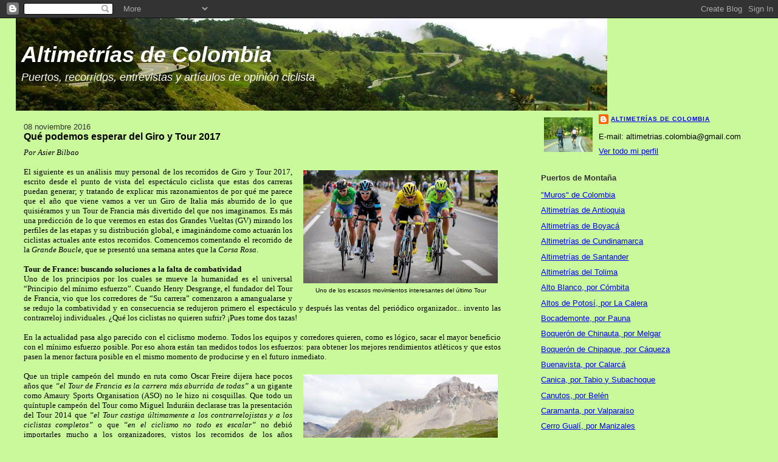

--- FILE ---
content_type: text/html; charset=UTF-8
request_url: http://altimetriascolombia.blogspot.com/2016/11/que-podemos-esperar-del-giro-y-del-tour.html
body_size: 33800
content:
<!DOCTYPE html>
<html dir='ltr'>
<head>
<link href='https://www.blogger.com/static/v1/widgets/2944754296-widget_css_bundle.css' rel='stylesheet' type='text/css'/>
<meta content='text/html; charset=UTF-8' http-equiv='Content-Type'/>
<meta content='blogger' name='generator'/>
<link href='http://altimetriascolombia.blogspot.com/favicon.ico' rel='icon' type='image/x-icon'/>
<link href='http://altimetriascolombia.blogspot.com/2016/11/que-podemos-esperar-del-giro-y-del-tour.html' rel='canonical'/>
<link rel="alternate" type="application/atom+xml" title="Altimetrías de Colombia - Atom" href="http://altimetriascolombia.blogspot.com/feeds/posts/default" />
<link rel="alternate" type="application/rss+xml" title="Altimetrías de Colombia - RSS" href="http://altimetriascolombia.blogspot.com/feeds/posts/default?alt=rss" />
<link rel="service.post" type="application/atom+xml" title="Altimetrías de Colombia - Atom" href="https://www.blogger.com/feeds/6427156164215950876/posts/default" />

<link rel="alternate" type="application/atom+xml" title="Altimetrías de Colombia - Atom" href="http://altimetriascolombia.blogspot.com/feeds/121046622778214247/comments/default" />
<!--Can't find substitution for tag [blog.ieCssRetrofitLinks]-->
<link href='https://blogger.googleusercontent.com/img/b/R29vZ2xl/AVvXsEiHNV4_1F5-Yn-ROBvozH6jsV4yr-C-CXxXR6H3y_ghmcebciXKtNk41SgIG1zAwFiHzU7ZrfSLwlX9ihT_KFMiQFMmCCgonr_i0gATlHWKpINzGEFJKXIQBu-4DWcTbilNRGxcbbSmbtGL/s320/1+tour+2016+montpellier.jpg' rel='image_src'/>
<meta content='http://altimetriascolombia.blogspot.com/2016/11/que-podemos-esperar-del-giro-y-del-tour.html' property='og:url'/>
<meta content='Qué podemos esperar del Giro y Tour 2017' property='og:title'/>
<meta content=' P or Asier Bilbao      Uno de los escasos movimientos interesantes del último Tour    El siguiente es un análisis muy personal de los recor...' property='og:description'/>
<meta content='https://blogger.googleusercontent.com/img/b/R29vZ2xl/AVvXsEiHNV4_1F5-Yn-ROBvozH6jsV4yr-C-CXxXR6H3y_ghmcebciXKtNk41SgIG1zAwFiHzU7ZrfSLwlX9ihT_KFMiQFMmCCgonr_i0gATlHWKpINzGEFJKXIQBu-4DWcTbilNRGxcbbSmbtGL/w1200-h630-p-k-no-nu/1+tour+2016+montpellier.jpg' property='og:image'/>
<title>Altimetrías de Colombia: Qué podemos esperar del Giro y Tour 2017</title>
<style id='page-skin-1' type='text/css'><!--
/*
-----------------------------------------------
Blogger Template Style
Name:     Stretch Denim Light
Designer: Darren Delaye
URL:      www.DarrenDelaye.com
Date:     11 Jul 2006
-----------------------------------------------
*/
body {
background: #CAF99B;
margin: 0;
padding: 0px;
font: x-small Verdana, Arial;
text-align: center;
color: #000000;
font-size/* */:/**/small;
font-size: /**/small;
}
a:link {
color: #0000ff;
}
a:visited {
color: #0000ff;
}
a img {
border-width: 0;
}
#outer-wrapper {
font: normal normal 98% 'Trebuchet MS', Trebuchet, sans-serif;
}
/* Header
----------------------------------------------- */
#header-wrapper {
margin:0;
padding: 0;
background-color: #CAF99B;
text-align: left;
}
#header {
margin: 0 2%;
background-color: #CAF99B;
color: #ffffff;
padding: 0;
font: italic normal 36px 'Trebuchet MS', Trebuchet, sans-serif;
position: relative;
}
h1.title {
padding-top: 38px;
margin: 0 1% .1em;
line-height: 1.2em;
font-size: 100%;
}
h1.title a, h1.title a:visited {
color: #ffffff;
text-decoration: none;
}
#header .description {
display: block;
margin: 0 1%;
padding: 0 0 40px;
line-height: 1.4em;
font-size: 50%;
}
/* Content
----------------------------------------------- */
.clear {
clear: both;
}
#content-wrapper {
margin: 0 2%;
padding: 0 0 15px;
text-align: left;
background-color: #CAF99B;
border: 1px solid #CAF99B;
border-top: 0;
}
#main-wrapper {
margin-left: 1%;
width: 64%;
float: left;
background-color: #CAF99B;
display: inline;       /* fix for doubling margin in IE */
word-wrap: break-word; /* fix for long text breaking sidebar float in IE */
overflow: hidden;      /* fix for long non-text content breaking IE sidebar float */
}
#sidebar-wrapper {
margin-right: 1%;
width: 29%;
float: right;
background-color: #CAF99B;
display: inline;       /* fix for doubling margin in IE */
word-wrap: break-word; /* fix for long text breaking sidebar float in IE */
overflow: hidden;      /* fix for long non-text content breaking IE sidebar float */
}
/* Headings
----------------------------------------------- */
h2, h3 {
margin: 0;
}
/* Posts
----------------------------------------------- */
.date-header {
margin: 1.5em 0 0;
font-weight: normal;
color: #333333;
font-size: 100%;
}
.post {
margin: 0 0 1.5em;
padding-bottom: 1.5em;
}
.post-title {
margin: 0;
padding: 0;
font-size: 125%;
font-weight: bold;
line-height: 1.1em;
}
.post-title a, .post-title a:visited, .post-title strong {
text-decoration: none;
color: #000000;
font-weight: bold;
}
.post div {
margin: 0 0 .75em;
line-height: 1.3em;
}
.post-footer {
margin: -.25em 0 0;
color: #000000;
font-size: 87%;
}
.post-footer .span {
margin-right: .3em;
}
.post img, table.tr-caption-container {
padding: 4px;
border: 1px solid #CAF99B;
}
.tr-caption-container img {
border: none;
padding: 0;
}
.post blockquote {
margin: 1em 20px;
}
.post blockquote p {
margin: .75em 0;
}
/* Comments
----------------------------------------------- */
#comments h4 {
margin: 1em 0;
color: #333333;
}
#comments h4 strong {
font-size: 110%;
}
#comments-block {
margin: 1em 0 1.5em;
line-height: 1.3em;
}
#comments-block dt {
margin: .5em 0;
}
#comments-block dd {
margin: .25em 0 0;
}
#comments-block dd.comment-footer {
margin: -.25em 0 2em;
line-height: 1.4em;
font-size: 78%;
}
#comments-block dd p {
margin: 0 0 .75em;
}
.deleted-comment {
font-style:italic;
color:gray;
}
.feed-links {
clear: both;
line-height: 2.5em;
}
#blog-pager-newer-link {
float: left;
}
#blog-pager-older-link {
float: right;
}
#blog-pager {
text-align: center;
}
/* Sidebar Content
----------------------------------------------- */
.sidebar h2 {
margin: 1.6em 0 .5em;
padding: 4px 5px;
background-color: #CAF99B;
font-size: 100%;
color: #333333;
}
.sidebar ul {
margin: 0;
padding: 0;
list-style: none;
}
.sidebar li {
margin: 0;
padding-top: 0;
padding-right: 0;
padding-bottom: .5em;
padding-left: 15px;
text-indent: -15px;
line-height: 1.5em;
}
.sidebar {
color: #000000;
line-height:1.3em;
}
.sidebar .widget {
margin-bottom: 1em;
}
.sidebar .widget-content {
margin: 0 5px;
}
/* Profile
----------------------------------------------- */
.profile-img {
float: left;
margin-top: 0;
margin-right: 5px;
margin-bottom: 5px;
margin-left: 0;
padding: 4px;
border: 1px solid #CAF99B;
}
.profile-data {
margin:0;
text-transform:uppercase;
letter-spacing:.1em;
font-weight: bold;
line-height: 1.6em;
font-size: 78%;
}
.profile-datablock {
margin:.5em 0 .5em;
}
.profile-textblock {
margin: 0.5em 0;
line-height: 1.6em;
}
/* Footer
----------------------------------------------- */
#footer {
clear: both;
text-align: center;
color: #000000;
}
#footer .widget {
margin:.5em;
padding-top: 20px;
font-size: 85%;
line-height: 1.5em;
text-align: left;
}
/** Page structure tweaks for layout editor wireframe */
body#layout #header {
width: 750px;
}

--></style>
<link href='https://www.blogger.com/dyn-css/authorization.css?targetBlogID=6427156164215950876&amp;zx=9cafaf5a-ba47-496c-8c47-7c49eb6aac57' media='none' onload='if(media!=&#39;all&#39;)media=&#39;all&#39;' rel='stylesheet'/><noscript><link href='https://www.blogger.com/dyn-css/authorization.css?targetBlogID=6427156164215950876&amp;zx=9cafaf5a-ba47-496c-8c47-7c49eb6aac57' rel='stylesheet'/></noscript>
<meta name='google-adsense-platform-account' content='ca-host-pub-1556223355139109'/>
<meta name='google-adsense-platform-domain' content='blogspot.com'/>

</head>
<body>
<div class='navbar section' id='navbar'><div class='widget Navbar' data-version='1' id='Navbar1'><script type="text/javascript">
    function setAttributeOnload(object, attribute, val) {
      if(window.addEventListener) {
        window.addEventListener('load',
          function(){ object[attribute] = val; }, false);
      } else {
        window.attachEvent('onload', function(){ object[attribute] = val; });
      }
    }
  </script>
<div id="navbar-iframe-container"></div>
<script type="text/javascript" src="https://apis.google.com/js/platform.js"></script>
<script type="text/javascript">
      gapi.load("gapi.iframes:gapi.iframes.style.bubble", function() {
        if (gapi.iframes && gapi.iframes.getContext) {
          gapi.iframes.getContext().openChild({
              url: 'https://www.blogger.com/navbar/6427156164215950876?po\x3d121046622778214247\x26origin\x3dhttp://altimetriascolombia.blogspot.com',
              where: document.getElementById("navbar-iframe-container"),
              id: "navbar-iframe"
          });
        }
      });
    </script><script type="text/javascript">
(function() {
var script = document.createElement('script');
script.type = 'text/javascript';
script.src = '//pagead2.googlesyndication.com/pagead/js/google_top_exp.js';
var head = document.getElementsByTagName('head')[0];
if (head) {
head.appendChild(script);
}})();
</script>
</div></div>
<div id='outer-wrapper'><div id='wrap2'>
<!-- skip links for text browsers -->
<span id='skiplinks' style='display:none;'>
<a href='#main'>skip to main </a> |
      <a href='#sidebar'>skip to sidebar</a>
</span>
<div id='header-wrapper'>
<div class='header section' id='header'><div class='widget Header' data-version='1' id='Header1'>
<div id='header-inner' style='background-image: url("http://2.bp.blogspot.com/_oUCs6nClqLU/SgcOVdkf3TI/AAAAAAAAAFM/Rj1tjSk2SU8/S1600-R/Copia+de+Copia+de+la+linea+4.jpg"); background-position: left; width: 973px; min-height: 152px; _height: 152px; background-repeat: no-repeat; '>
<div class='titlewrapper' style='background: transparent'>
<h1 class='title' style='background: transparent; border-width: 0px'>
<a href='http://altimetriascolombia.blogspot.com/'>
Altimetrías de Colombia
</a>
</h1>
</div>
<div class='descriptionwrapper'>
<p class='description'><span>Puertos, recorridos, entrevistas y artículos de opinión ciclista</span></p>
</div>
</div>
</div></div>
</div>
<div id='content-wrapper'>
<div id='crosscol-wrapper' style='text-align:center'>
<div class='crosscol no-items section' id='crosscol'></div>
</div>
<div id='main-wrapper'>
<div class='main section' id='main'><div class='widget Blog' data-version='1' id='Blog1'>
<div class='blog-posts hfeed'>

          <div class="date-outer">
        
<h2 class='date-header'><span>08 noviembre 2016</span></h2>

          <div class="date-posts">
        
<div class='post-outer'>
<div class='post hentry uncustomized-post-template' itemprop='blogPost' itemscope='itemscope' itemtype='http://schema.org/BlogPosting'>
<meta content='https://blogger.googleusercontent.com/img/b/R29vZ2xl/AVvXsEiHNV4_1F5-Yn-ROBvozH6jsV4yr-C-CXxXR6H3y_ghmcebciXKtNk41SgIG1zAwFiHzU7ZrfSLwlX9ihT_KFMiQFMmCCgonr_i0gATlHWKpINzGEFJKXIQBu-4DWcTbilNRGxcbbSmbtGL/s320/1+tour+2016+montpellier.jpg' itemprop='image_url'/>
<meta content='6427156164215950876' itemprop='blogId'/>
<meta content='121046622778214247' itemprop='postId'/>
<a name='121046622778214247'></a>
<h3 class='post-title entry-title' itemprop='name'>
Qué podemos esperar del Giro y Tour 2017
</h3>
<div class='post-header'>
<div class='post-header-line-1'></div>
</div>
<div class='post-body entry-content' id='post-body-121046622778214247' itemprop='description articleBody'>
<div style="margin-bottom: .0001pt; margin: 0cm; text-align: justify; text-justify: inter-ideograph;">
<i style="mso-bidi-font-style: normal;"><span lang="ES-CO" style="font-family: &quot;trebuchet ms&quot; , &quot;sans-serif&quot;; font-size: 10.0pt;"><span style="font-family: &quot;trebuchet ms&quot; , &quot;sans-serif&quot;;">P</span>or Asier
Bilbao</span></i></div>
<div style="margin-bottom: .0001pt; margin: 0cm; text-align: justify; text-justify: inter-ideograph;">
<br /></div>
<table align="center" cellpadding="0" cellspacing="0" class="tr-caption-container" style="float: right; margin-left: 1em; text-align: right;"><tbody>
<tr><td style="text-align: center;"><a href="https://blogger.googleusercontent.com/img/b/R29vZ2xl/AVvXsEiHNV4_1F5-Yn-ROBvozH6jsV4yr-C-CXxXR6H3y_ghmcebciXKtNk41SgIG1zAwFiHzU7ZrfSLwlX9ihT_KFMiQFMmCCgonr_i0gATlHWKpINzGEFJKXIQBu-4DWcTbilNRGxcbbSmbtGL/s1600/1+tour+2016+montpellier.jpg" imageanchor="1" style="margin-left: auto; margin-right: auto;"><img border="0" height="186" src="https://blogger.googleusercontent.com/img/b/R29vZ2xl/AVvXsEiHNV4_1F5-Yn-ROBvozH6jsV4yr-C-CXxXR6H3y_ghmcebciXKtNk41SgIG1zAwFiHzU7ZrfSLwlX9ihT_KFMiQFMmCCgonr_i0gATlHWKpINzGEFJKXIQBu-4DWcTbilNRGxcbbSmbtGL/s320/1+tour+2016+montpellier.jpg" width="320" /></a></td></tr>
<tr><td class="tr-caption" style="text-align: center;">Uno de los escasos movimientos interesantes del último Tour</td></tr>
</tbody></table>
<div style="margin-bottom: .0001pt; margin: 0cm; text-align: justify; text-justify: inter-ideograph;">
<span lang="ES-CO" style="font-family: &quot;trebuchet ms&quot; , &quot;sans-serif&quot;; font-size: 10.0pt;">El
siguiente es un análisis muy personal de los recorridos de Giro y Tour 2017, escrito
desde el punto de vista del espectáculo ciclista que estas dos carreras puedan
generar; y tratando de explicar mis razonamientos de por qué me parece que el
año que viene vamos a ver un Giro de Italia más aburrido de lo que quisiéramos
y un Tour de Francia más divertido del que nos imaginamos. Es más una
predicción de lo que veremos en estas dos Grandes Vueltas (GV) mirando los
perfiles de las etapas y su distribución global, e imaginándome como actuarán los
ciclistas actuales ante estos recorridos. Comencemos comentando el recorrido de
la <i style="mso-bidi-font-style: normal;">Grande Boucle</i>, que se presentó una
semana antes que la <i style="mso-bidi-font-style: normal;">Corsa Rosa</i><span style="font-family: &quot;trebuchet ms&quot; , &quot;sans-serif&quot;;">. </span></span></div>
<div style="margin-bottom: .0001pt; margin: 0cm; text-align: justify; text-justify: inter-ideograph;">
<br />
<b style="mso-bidi-font-weight: normal;"><span lang="ES-CO" style="font-family: &quot;trebuchet ms&quot; , &quot;sans-serif&quot;; font-size: 10.0pt;">Tour de France<span style="font-family: &quot;trebuchet ms&quot; , &quot;sans-serif&quot;;">:</span> buscando soluciones a la falta de combatividad</span></b></div>
<div style="margin-bottom: .0001pt; margin: 0cm; text-align: justify; text-justify: inter-ideograph;">
<span lang="ES-CO" style="font-family: &quot;trebuchet ms&quot; , &quot;sans-serif&quot;; font-size: 10.0pt;">Uno
de los principios por los cuales se mueve la humanidad es el universal &#8220;<span style="font-family: &quot;trebuchet ms&quot; , &quot;sans-serif&quot;;">P</span>rincipio
del mínimo esfuerzo&#8221;. Cuando Henry Desgrange, el fundador del Tour de Francia, vio
que los corredores de &#8220;<span style="font-family: &quot;trebuchet ms&quot; , &quot;sans-serif&quot;;">S</span>u carrera&#8221; comenzaron a amangualarse y se redujo la
combatividad y en consecuencia se redujeron primero el espectáculo y después
las ventas del periódico organizador... invento las contrarreloj individuales. &#191;Qué
los ciclistas no quieren sufrir? &#161;Pues tome dos tazas!</span><br />
<a name="more"></a></div>
<div style="margin-bottom: .0001pt; margin: 0cm; text-align: justify; text-justify: inter-ideograph;">
<br /></div>
<div style="margin-bottom: .0001pt; margin: 0cm; text-align: justify; text-justify: inter-ideograph;">
<span lang="ES-CO" style="font-family: &quot;trebuchet ms&quot; , &quot;sans-serif&quot;; font-size: 10.0pt;">En
la actualidad pasa algo parecido con el ciclismo moderno. Todos los equipos y
corredores quieren, como es lógico, sacar el mayor beneficio con el mínimo
esfuerzo posible. Por eso ahora están tan medidos todos los esfuerzos: para
obtener los mejores rendimientos atléticos y que estos pasen la menor factura
posible en el mismo momento de producirse y en el futuro inmediato.</span></div>
<div style="margin-bottom: .0001pt; margin: 0cm; text-align: justify; text-justify: inter-ideograph;">
<br /></div>
<div style="margin-bottom: .0001pt; margin: 0cm; text-align: justify; text-justify: inter-ideograph;">
<table cellpadding="0" cellspacing="0" class="tr-caption-container" style="float: right; margin-left: 1em; text-align: right;"><tbody>
<tr><td style="text-align: center;"><a href="https://blogger.googleusercontent.com/img/b/R29vZ2xl/AVvXsEhduguIiUEyRexoBCLR7FunlHmPRfDdJ6GtoY0fcUIU_0f8J9jBDB7kTz3DbiOCq3LaadpwjoNn9D75odS47gE2t_zUvuQec5iULFnjXW4y-DfWm1gWCVlNSmXyYkuH49Nb7Cynn-kFTNya/s1600/2+galibier+2011.jpg" style="clear: right; margin-bottom: 1em; margin-left: auto; margin-right: auto;"><img border="0" height="202" src="https://blogger.googleusercontent.com/img/b/R29vZ2xl/AVvXsEhduguIiUEyRexoBCLR7FunlHmPRfDdJ6GtoY0fcUIU_0f8J9jBDB7kTz3DbiOCq3LaadpwjoNn9D75odS47gE2t_zUvuQec5iULFnjXW4y-DfWm1gWCVlNSmXyYkuH49Nb7Cynn-kFTNya/s320/2+galibier+2011.jpg" width="320" /></a></td></tr>
<tr><td class="tr-caption" style="text-align: center;">Las últimas batallas para el recuerdo del Tour distan ya un lustro</td></tr>
</tbody></table>
<span lang="ES-CO" style="font-family: &quot;trebuchet ms&quot; , &quot;sans-serif&quot;; font-size: 10.0pt;">Que
un triple campeón del mundo en ruta como Oscar Freire dijera hace pocos años
que <i style="mso-bidi-font-style: normal;">&#8220;el Tour de Francia es la carrera más
aburrida de todas&#8221;</i> a un gigante como Amaury Sports Organisation (ASO) no le
hizo ni cosquillas. Que todo un quíntuple campeón del Tour como Miguel Induráin
declarase tras la presentación del Tour 2014 que <i style="mso-bidi-font-style: normal;">&#8220;el Tour castiga últimamente a los contrarrelojistas y a los ciclistas
completos&#8221;</i> o que <i style="mso-bidi-font-style: normal;">&#8220;en el ciclismo no
todo es escalar&#8221;</i> no debió importarles mucho a los organizadores, vistos los
recorridos de los años posteriores. Que el mismísimo Bernard Hinault, el mejor
ciclista francés de la historia y símbolo vivo de la prueba gala, dijera este
año antes del comienzo del Tour que <i style="mso-bidi-font-style: normal;">&#8220;él
no piensa perder su tiempo viendo las etapas, porque nunca pasa nada hasta los
últimos kilómetros&#8221;</i>, que <i style="mso-bidi-font-style: normal;">&#8220;prefiere
aprovecharlo yendo a la playa para jugar con sus nietos&#8221;</i> y que <i style="mso-bidi-font-style: normal;">&#8220;en la actualidad lo mejor de las etapas del
Tour son los paisajes&#8221;</i> no debió hacerle mucha gracia a ASO. Pero lo que con
toda seguridad no les gustó absolutamente nada a los organizadores del Tour fue
leer, al finalizar la prueba gala de este año, llamativos titulares del estilo
de <i style="mso-bidi-font-style: normal;">&#8220;<span style="font-family: &quot;trebuchet ms&quot; , &quot;sans-serif&quot;;">E</span>l peor Tour en muchas décadas&#8221;</i> o
<i style="mso-bidi-font-style: normal;">&#8220;<span style="font-family: &quot;trebuchet ms&quot; , &quot;sans-serif&quot;;">E</span>l Tour más aburrido de la historia&#8221;</i>.
Tampoco debió gustarles escuchar en las retrasmisiones en directo por la TV
francesa, por parte del ex-ciclista y hoy día comentarista Laurent Jalabert,
las críticas a los corredores por la nula combatividad mostrada en lo que
respecta a la lucha por la clasificación general. Seguro terminaron dolidos
ante tanta merecida crítica.</span></div>
<div style="margin-bottom: .0001pt; margin: 0cm; text-align: justify; text-justify: inter-ideograph;">
<br /></div>
<div style="margin-bottom: .0001pt; margin: 0cm; text-align: justify; text-justify: inter-ideograph;">
<span lang="ES-CO" style="font-family: &quot;trebuchet ms&quot; , &quot;sans-serif&quot;; font-size: 10.0pt;">Para
el año que viene se ve que los de ASO trataron de solucionar esas fallas de su
carrera estrella, diseñando un recorrido pensado en lograr aumentar la
combatividad de los ciclistas, obligándolos a atacar sin esperar a los últimos kilómetros
de los finales en alto. Y al mismo tiempo queriendo evitar que Chris Froome
deje sentenciada la prueba &#8220;demasiado pronto&#8221;&nbsp;y el dominio absoluto del
Sky con el miedo que meten a sus rivales llevando la carrera &#8220;neutralizada&#8221;.</span></div>
<div style="margin-bottom: .0001pt; margin: 0cm; text-align: justify; text-justify: inter-ideograph;">
<br /></div>
<div style="margin-bottom: .0001pt; margin: 0cm; text-align: justify; text-justify: inter-ideograph;">
<span lang="ES-CO" style="font-family: &quot;trebuchet ms&quot; , &quot;sans-serif&quot;; font-size: 10.0pt;">El
recorrido del próximo Tour tiene varios detalles muy buenos en lo que respecta
de búsqueda de recuperar el espectáculo deportivo y un par de cosas que en mi
opinión reflejan una evidente decadencia de la que se considera la mejor
carrera del mundo. </span></div>
<div style="margin-bottom: .0001pt; margin: 0cm; text-align: justify; text-justify: inter-ideograph;">
<br /></div>
<div style="margin-bottom: .0001pt; margin: 0cm; text-align: justify; text-justify: inter-ideograph;">
<span lang="ES-CO" style="font-family: &quot;trebuchet ms&quot; , &quot;sans-serif&quot;; font-size: 10.0pt;">Empecemos
por lo malo, que aunque es poco, supera a lo bueno por su importancia en lo que
debería ser una GV como mandan los cánones. Primero el vergonzoso recorte de una
disciplina histórica en el Tour como son las contrarreloj individuales, solo
para que Froome no distancie a sus rivales y se mantenga la supuesta &#8220;emoción
de una general apretada&#8221;. La cultura ciclista dice que dominar las CRI es lo
que distingue (o distinguía) a los grandes campeones del resto de corredores.
Ahora parece que algún iluminado quiere hacer desaparecer esta disciplina
básica en el ciclismo en ruta, como si le molestaran o las odiara. Me parece
lamentable la ausencia de kilómetros contra el crono, solo 36, separados además en
dos CRI. Produce tristeza que <span style="font-family: &quot;trebuchet ms&quot; , &quot;sans-serif&quot;;">a dos días de finalizar la carrera </span>bajen desde el corazón de los Alpes hasta las
orillas del Mediterráneo para realizar una fracción cronometrada de tan solo 23
ridículos kilómetros; que seguro más de un &#8220;perio-listo&#8221; la llamará </span><span lang="ES-CO" style="font-family: &quot;trebuchet ms&quot; , &quot;sans-serif&quot;; font-size: 10.0pt;"><span lang="ES-CO" style="font-family: &quot;trebuchet ms&quot; , &quot;sans-serif&quot;; font-size: 10.0pt;">&#8220;</span>crono larga</span><span lang="ES-CO" style="font-family: &quot;trebuchet ms&quot; , &quot;sans-serif&quot;; font-size: 10.0pt;"><span lang="ES-CO" style="font-family: &quot;trebuchet ms&quot; , &quot;sans-serif&quot;; font-size: 10.0pt;">&#8221;</span>.
</span></div>
<div style="margin-bottom: .0001pt; margin: 0cm; text-align: justify; text-justify: inter-ideograph;">
<br /></div>
<div style="margin-bottom: .0001pt; margin: 0cm; text-align: justify; text-justify: inter-ideograph;">
<span lang="ES-CO" style="font-family: &quot;trebuchet ms&quot; , &quot;sans-serif&quot;; font-size: 10.0pt;">Segundo
está la, ya habitual en las últimas ediciones, ausencia de gran fondo en alguna
de las etapas clave, donde los ciclistas se vean obligados a estar encima de la
bici por más de 6 horas. El llamado "largo aliento" es (o era) la esencia de las GV.
</span></div>
<div style="margin-bottom: .0001pt; margin: 0cm; text-align: justify; text-justify: inter-ideograph;">
<br /></div>
<div style="margin-bottom: .0001pt; margin: 0cm; text-align: justify; text-justify: inter-ideograph;">
<span lang="ES-CO" style="font-family: &quot;trebuchet ms&quot; , &quot;sans-serif&quot;; font-size: 10.0pt;">Pero
vayamos con lo bueno, que es bastante:</span></div>
<div style="margin-bottom: .0001pt; margin: 0cm; text-align: justify; text-justify: inter-ideograph;">
<span lang="ES-CO" style="font-family: &quot;trebuchet ms&quot; , &quot;sans-serif&quot;; font-size: 10.0pt;">-
Casi todas las etapas tienen mucha variedad en su diseño.</span></div>
<div style="margin-bottom: .0001pt; margin: 0cm; text-align: justify; text-justify: inter-ideograph;">
<span lang="ES-CO" style="font-family: &quot;trebuchet ms&quot; , &quot;sans-serif&quot;; font-size: 10.0pt;">-
No hay un número exagerado de fracciones de montaña.</span></div>
<div style="margin-bottom: .0001pt; margin: 0cm; text-align: justify; text-justify: inter-ideograph;">
<span lang="ES-CO" style="font-family: &quot;trebuchet ms&quot; , &quot;sans-serif&quot;; font-size: 10.0pt;">-
En la 1ª semana tenemos un par de etapas exigentes, que no permitirán a los
corredores llegar cortos de forma a la salida de Düsseldorf; para no sepultar
en esas etapas clave sus opciones de victoria o de una buena clasificación;
pero tampoco excederse en la puesta a punto de esos estados físicos óptimos,
pues lo podrán pagar caro la última semana.</span></div>
<div style="margin-bottom: .0001pt; margin: 0cm; text-align: justify; text-justify: inter-ideograph;">
<span lang="ES-CO" style="font-family: &quot;trebuchet ms&quot; , &quot;sans-serif&quot;; font-size: 10.0pt;">-
Hay claramente tres etapas de alta montaña muy duras, de las que se pueden
considerar como Etapas Reinas. Y están distribuidas una en cada semana de
carrera.</span></div>
<div style="margin-bottom: .0001pt; margin: 0cm; text-align: justify; text-justify: inter-ideograph;">
<span lang="ES-CO" style="font-family: &quot;trebuchet ms&quot; , &quot;sans-serif&quot;; font-size: 10.0pt;">-
La reducción de los bloques de montaña en un máximo de dos etapas seguidas.
Así nadie tiene la excusa de que hay que guardar fuerzas para los días
siguientes.</span></div>
<div style="margin-bottom: .0001pt; margin: 0cm; text-align: justify; text-justify: inter-ideograph;">
<span lang="ES-CO" style="font-family: &quot;trebuchet ms&quot; , &quot;sans-serif&quot;; font-size: 10.0pt;">-
La colocación en estos bloques de la etapa larga y dura primero y la etapa más
suave después; para evitar en los corredores y directores &#8220;el miedo al día siguiente&#8221;.</span></div>
<div style="margin-bottom: .0001pt; margin: 0cm; text-align: justify; text-justify: inter-ideograph;">
<span lang="ES-CO" style="font-family: &quot;trebuchet ms&quot; , &quot;sans-serif&quot;; font-size: 10.0pt;">-
La reducción de metas con llegada en alto duro (que en el ciclismo moderno no
hacen más que bloquear las etapas anteriores y &#8220;neutralizar&#8221; el discurrir de la
misma etapa con final en alto) a solo tres: La Planche des Belles Filles,
Peyresourde-Peyragudes e Izoard.</span></div>
<div style="margin-bottom: .0001pt; margin: 0cm; tab-stops: 367.5pt; text-align: justify; text-justify: inter-ideograph;">
<span lang="ES-CO" style="font-family: &quot;trebuchet ms&quot; , &quot;sans-serif&quot;; font-size: 10.0pt;">- La inclusión de etapas cortas, con inicio
explosivo y/o nerviosas.</span></div>
<div style="margin-bottom: .0001pt; margin: 0cm; text-align: justify; text-justify: inter-ideograph;">
<br /></div>
<div style="margin-bottom: .0001pt; margin: 0cm; text-align: justify; text-justify: inter-ideograph;">
<span lang="ES-CO" style="font-family: &quot;trebuchet ms&quot; , &quot;sans-serif&quot;; font-size: 10.0pt;">La
montaña del Tour en general me gusta. Las etapas están bien diseñadas en su
conjunto, con el único lastre de la colocación del Izoard. Para empezar viene </span><span lang="ES-CO" style="font-family: &quot;trebuchet ms&quot; , &quot;sans-serif&quot;; font-size: 10.0pt;"><a href="http://www.letour.fr/PHOTOS/TDF/2017/500/PROFIL.png" target="_blank">el 5º día la etapa unipuerto</a> con final en <a href="https://unavueltamejor.files.wordpress.com/2012/07/planche-des-belles-filles.png" target="_blank">el corto y <span style="font-family: &quot;trebuchet ms&quot; , &quot;sans-serif&quot;;">explosivo</span> La Planche des Belles Filles</a>, que obliga a todos los que quieran disputar la general (ya sea para ganar
o para hacer un top-10) a llegar en plena forma. </span><span lang="ES-CO" style="font-family: &quot;trebuchet ms&quot; , &quot;sans-serif&quot;; font-size: 10.0pt;"><span lang="ES-CO" style="font-family: &quot;trebuchet ms&quot; , &quot;sans-serif&quot;; font-size: 10.0pt;">Fuera las máscaras desde el comienzo.&nbsp;</span></span><br />
<br />
<table cellpadding="0" cellspacing="0" class="tr-caption-container" style="float: right; margin-left: 1em; text-align: right;"><tbody>
<tr><td style="text-align: center;"><a href="https://blogger.googleusercontent.com/img/b/R29vZ2xl/AVvXsEh0Rq0Vr2VfRVqhu4RsUYRByc61d0uyWo1JEcYznhoC3gjYPenHUgEzE-dsoAtXeNIoTlmnjdAgm6CDhmobaH_0FUKR_KxjX_47OSoYx8Tqzo3B2uaPDj1Yi7SqikCOOFyVL8ZQbZWW_2wE/s1600/3+gc-chat+chambery.jpg" style="clear: right; margin-bottom: 1em; margin-left: auto; margin-right: auto;"><img border="0" height="169" src="https://blogger.googleusercontent.com/img/b/R29vZ2xl/AVvXsEh0Rq0Vr2VfRVqhu4RsUYRByc61d0uyWo1JEcYznhoC3gjYPenHUgEzE-dsoAtXeNIoTlmnjdAgm6CDhmobaH_0FUKR_KxjX_47OSoYx8Tqzo3B2uaPDj1Yi7SqikCOOFyVL8ZQbZWW_2wE/s320/3+gc-chat+chambery.jpg" width="320" /></a></td></tr>
<tr><td class="tr-caption" style="text-align: center;">La durísima etapa que definirá el devenir del Tour 2017</td></tr>
</tbody></table>
<span lang="ES-CO" style="font-family: &quot;trebuchet ms&quot; , &quot;sans-serif&quot;; font-size: 10.0pt;">Después viene el primer bloque
de dos etapas en el Jura. La primera de <a href="http://www.letour.fr/PHOTOS/TDF/2017/800/PROFIL.png" target="_blank">media montaña con final en Les <span style="font-family: &quot;trebuchet ms&quot; , &quot;sans-serif&quot;;">R</span>ousses</a><span style="font-family: &quot;trebuchet ms&quot; , &quot;sans-serif&quot;;"> </span>está bien como toma de
contacto y para posibles escapadas peligrosas, con un 1ª Categoría inédito que se corona a ta<span style="font-family: &quot;trebuchet ms&quot; , &quot;sans-serif&quot;;">n solo </span>11 <span style="font-family: &quot;trebuchet ms&quot; , &quot;sans-serif&quot;;">quebrados<span style="font-family: &quot;trebuchet ms&quot; , &quot;sans-serif&quot;;"> </span>k</span>ilómetros de la línea de meta. <a href="http://www.letour.fr/PHOTOS/TDF/2017/900/PROFIL.png" target="_blank">La segunda es una de las Etapas Reinas</a> de la próxima edición, con tres <a href="https://www.cyclingcols.com/profiles/BicheE.gif" target="_blank"><i>Hors C<span style="font-family: &quot;trebuchet ms&quot; , &quot;sans-serif&quot;;">ategorie</span></i></a> <a href="https://unavueltamejor.files.wordpress.com/2010/04/grand-colombier_perfil-pedalier.jpg" target="_blank">cortos y explosivos</a>, tres <a href="https://www.cyclingcols.com/profiles/ChatNW.gif" target="_blank">&#8220;mini-Mortirolos&#8221;</a> con descensos muy técnicos y por
carreteras angostas (Thibaut Pinot no debe estar muy contento) que pueden dar
mucho juego táctico si <span style="font-family: &quot;trebuchet ms&quot; , &quot;sans-serif&quot;;">uno o más</span> equipos se atreven a arriesgar<span style="font-family: &quot;trebuchet ms&quot; , &quot;sans-serif&quot;;">se</span> o por lo menos tratar de pillar por sorpre<span style="font-family: &quot;trebuchet ms&quot; , &quot;sans-serif&quot;;">sa a alguno de <span style="font-family: &quot;trebuchet ms&quot; , &quot;sans-serif&quot;;">sus rivales</span></span>. Una de las dos etapas del Tour obligatorias de ver. Todo
esto en la 1ª semana de carrera. Perfecto.</span></div>
<div style="margin-bottom: .0001pt; margin: 0cm; text-align: justify; text-justify: inter-ideograph;">
<br /></div>
<div style="margin-bottom: .0001pt; margin: 0cm; text-align: justify; text-justify: inter-ideograph;">
<span lang="ES-CO" style="font-family: &quot;trebuchet ms&quot; , &quot;sans-serif&quot;; font-size: 10.0pt;">En
la 2ª semana se vienen los Pirineos con otras dos etapas. La primera larga
(unas 6 horas de carrera) y <a href="http://www.letour.fr/PHOTOS/TDF/2017/1200/PROFIL.png" target="_blank">con un encadenado final muy bien diseñado</a> para
seleccionar en el <a href="http://www.rocobike.com/images/altigrafies/fr17.png" target="_blank"><i style="mso-bidi-font-style: normal;">col</i> de Mente</a> (donde
se hundió el Sky al completo en 2013), tratar de romper el lote en el <a href="http://www.altimetrias.net/usuarios/graficos/bales02.gif" target="_blank"><i>port</i> de Bal<span style="font-family: &quot;trebuchet ms&quot; , &quot;sans-serif&quot;;">è</span>s</a> e ir
con todo en <a href="https://blogger.googleusercontent.com/img/b/R29vZ2xl/AVvXsEjGBgiTjdrCrY9vSxJSqEKelvi7UQIXn8EmO1F28XT5-ZY-jH1ciXnvphhSUCvmN7xJNyNCDpEn2CGQDvA9dj_-OvztGDGwOfMzH8duqW72j4zKC4-hhQKTdwU4whC8VnIcZHvMr6CtFHA/s1600/Col+Peyresourde2.png" target="_blank">el Peyresourde</a>. Sobre el papel todo perfecto para que se vea un
bonito espectáculo. Sobre todo porque <a href="http://www.letour.fr/PHOTOS/TDF/2017/1300/PROFIL.png" target="_blank">la corta etapa del día siguiente</a> no da
miedo, a pesar de que los <i style="mso-bidi-font-style: normal;">cols</i> de <a href="http://www.rocobike.com/images/altigrafies/fr20.png" target="_blank">Agnes</a>
y <a href="https://unavueltamejor.files.wordpress.com/2012/07/mur-de-peguere.png" target="_blank">P<span style="font-family: &quot;trebuchet ms&quot; , &quot;sans-serif&quot;;">é</span>gu<span style="font-family: &quot;trebuchet ms&quot; , &quot;sans-serif&quot;;">è</span>re</a> sean puertos cortos pero muy duros. Será esta segunda fracción pirenaica una etapa que se correrá a
tope desde el comienzo. Explosividad en busca de sorpresas.</span></div>
<div style="margin-bottom: .0001pt; margin: 0cm; text-align: justify; text-justify: inter-ideograph;">
<br /></div>
<div style="margin-bottom: .0001pt; margin: 0cm; text-align: justify; text-justify: inter-ideograph;">
<span lang="ES-CO" style="font-family: &quot;trebuchet ms&quot; , &quot;sans-serif&quot;; font-size: 10.0pt;">La
15ª etapa, de <a href="http://www.letour.fr/PHOTOS/TDF/2017/1500/PROFIL.png" target="_blank">media montaña <span style="font-family: &quot;trebuchet ms&quot; , &quot;sans-serif&quot;;"><span style="font-family: &quot;trebuchet ms&quot; , &quot;sans-serif&quot;;">a trav<span style="font-family: &quot;trebuchet ms&quot; , &quot;sans-serif&quot;;">é</span>s d</span></span>el Macizo Central</a>, tiene un alto de 1ª Categoría de salida y
perfil quebrado después, </span><span lang="ES-CO" style="font-family: &quot;trebuchet ms&quot; , &quot;sans-serif&quot;; font-size: 10.0pt;"><span lang="ES-CO" style="font-family: &quot;trebuchet ms&quot; , &quot;sans-serif&quot;; font-size: 10.0pt;"><span style="font-family: &quot;trebuchet ms&quot; , &quot;sans-serif&quot;;">s</span>iempre por carreteras angostas y muy dif<span style="font-family: &quot;trebuchet ms&quot; , &quot;sans-serif&quot;;">í</span>ciles de controlar<span style="font-family: &quot;trebuchet ms&quot; , &quot;sans-serif&quot;;"> por el lote</span></span>, antes de otro <a href="http://www.cyclo-challenge.fr/IMAGES/IMG_COL/col_peyra_taillade_depuis_prades.jpg" target="_blank">1ª Categoría muy exigente</a><span style="font-family: &quot;trebuchet ms&quot; , &quot;sans-serif&quot;;"> (</span>con <span style="font-family: &quot;trebuchet ms&quot; , &quot;sans-serif&quot;;">dos kilómetros</span> <span style="font-family: &quot;trebuchet ms&quot; , &quot;sans-serif&quot;;">seguidos a mitad de puerto al 1<span style="font-family: &quot;trebuchet ms&quot; , &quot;sans-serif&quot;;">1 y 14</span>% de pendiente media<span style="font-family: &quot;trebuchet ms&quot; , &quot;sans-serif&quot;;">)</span> </span>que se corona a 30 kilómetros de meta.<span style="font-family: &quot;trebuchet ms&quot; , &quot;sans-serif&quot;;"> </span>Y viene justo antes del segundo día de
descanso<span style="font-family: &quot;trebuchet ms&quot; , &quot;sans-serif&quot;;">;</span> perfecto para que <span style="font-family: &quot;trebuchet ms&quot; , &quot;sans-serif&quot;;">se pueda ver</span> combatividad sin excusas.</span></div>
<div style="margin-bottom: .0001pt; margin: 0cm; text-align: justify; text-justify: inter-ideograph;">
<br /></div>
<table cellpadding="0" cellspacing="0" class="tr-caption-container" style="float: right; margin-left: 1em; text-align: right;"><tbody>
<tr><td style="text-align: center;"><a href="https://blogger.googleusercontent.com/img/b/R29vZ2xl/AVvXsEiD-ldw8_QXvXnwx531aOGawufhlmemtWscqVVYNvzVZV2Oy56_iZfFBHPcfDkZgVmusFjU-XTGcUc3CqgvDXSl1EpR56lgy-hu5KjpFLeVB_vqS4RDnBUOF5JPZ4c-STpuxipb3nQ6ktiq/s1600/4+galibier+93.jpg" imageanchor="1" style="clear: right; margin-bottom: 1em; margin-left: auto; margin-right: auto;"><img border="0" height="213" src="https://blogger.googleusercontent.com/img/b/R29vZ2xl/AVvXsEiD-ldw8_QXvXnwx531aOGawufhlmemtWscqVVYNvzVZV2Oy56_iZfFBHPcfDkZgVmusFjU-XTGcUc3CqgvDXSl1EpR56lgy-hu5KjpFLeVB_vqS4RDnBUOF5JPZ4c-STpuxipb3nQ6ktiq/s320/4+galibier+93.jpg" width="320" /></a></td></tr>
<tr><td class="tr-caption" style="text-align: center;">La etapa del Galibier es muy parecida a la que dinamitó el Tour 93 </td></tr>
</tbody></table>
<div style="margin-bottom: .0001pt; margin: 0cm; text-align: justify; text-justify: inter-ideograph;">
<span lang="ES-CO" style="font-family: &quot;trebuchet ms&quot; , &quot;sans-serif&quot;; font-size: 10.0pt;">Para
finalizar la montaña llega en la semana definitiva el bloque de etapas de los
Alpes. La primera fracción es la que podemos considerar como <a href="http://www.letour.fr/PHOTOS/TDF/2017/1700/PROFIL.png" target="_blank">la Etapa Reina del Tour 2017</a>. La segunda etapa del año que viene que no podemos
perdernos. Tiene dos <i style="mso-bidi-font-style: normal;">Hors Categorie</i>
largos (con más de 1h y 1:30h de ascensión respectivamente) y con altitud como son los<span style="font-family: &quot;trebuchet ms&quot; , &quot;sans-serif&quot;;"> </span><i>cols</i> de la <a href="https://www.cyclingcols.com/profiles/CroixDeFerW.gif" target="_blank">Croix de Fer</a> y <span style="font-family: &quot;trebuchet ms&quot; , &quot;sans-serif&quot;;">la</span> temible vertiente norte del <span style="font-family: &quot;trebuchet ms&quot; , &quot;sans-serif&quot;;">G</span>alibier, donde casi<span style="font-family: &quot;trebuchet ms&quot; , &quot;sans-serif&quot;;"> </span>siempre "pasa algo para el recuerdo".
Además <a href="http://www.altimetrias.net/Francia/Alpes/TeleGalibier.gif" target="_blank">el encadenado </a></span><span lang="ES-CO" style="font-family: &quot;trebuchet ms&quot; , &quot;sans-serif&quot;; font-size: 10.0pt;"><a href="http://www.altimetrias.net/Francia/Alpes/TeleGalibier.gif" target="_blank"><span lang="ES-CO" style="font-family: &quot;trebuchet ms&quot; , &quot;sans-serif&quot;; font-size: 10.0pt;"><span style="font-family: &quot;trebuchet ms&quot; , &quot;sans-serif&quot;;">Telegraphe+</span></span>Galibier</a> es un puerto con unas características a las que nunca se ha
enfrentado el potenciómetro de Froome. A ver cómo le responde el aparatico. Es
en mi opinión el lugar donde Nairo debería destrozar la carrera, mandando a su
equipo poner un ritmo infernal desde el mismo Telegraphe. Pero la siguiente
etapa es la peor diseñada (por simple) y peor colocada de todas; porque los
limitados corredores actuales y los mediocres directores que nos toca sufrir
solo ven las llegadas en alto como los sitios donde sacar tiempo a sus rivales
(&#8220;espacios para la batalla&#8221; en palabras de Froome). Desprecian todos los demás
terrenos. Esperemos que para entonces ya hayamos visto una buena carrera,
porque en esa <a href="http://www.letour.fr/PHOTOS/TDF/2017/1800/PROFIL.png" target="_blank">etapa de homenaje al mítico col alpino</a>, llamada a la victoria de algún integrante de la escapada del día, no va
a pasar nada hasta que los favoritos entren al bosque del <a href="http://www.altimetrias.net/Francia/Alpes/Izoard1.gif" target="_blank">Izoard</a><span style="font-family: &quot;trebuchet ms&quot; , &quot;sans-serif&quot;;">, en los últimos 8 kilómetros del ascenso</span>.</span></div>
<div style="margin-bottom: .0001pt; margin: 0cm; text-align: justify; text-justify: inter-ideograph;">
<br /></div>
<div style="margin-bottom: .0001pt; margin: 0cm; text-align: justify; text-justify: inter-ideograph;">
<span lang="ES-CO" style="font-family: &quot;trebuchet ms&quot; , &quot;sans-serif&quot;; font-size: 10.0pt;">En
resumen me parece una muy buena montaña, tanto en diseño, como en
colocación y variedad. Lástima lo corto de las dos CRI, que dejan un recorrido muy
malo en global, muy descompensado a favor de los escaladores respecto a los
corredores completos. De las 8 etapas de alta montaña-montaña-media montaña 5
terminan tras el descenso o descenso + plano del último puerto. Me parecen
perfectas; porque veremos diferentes formas de finalizar una etapa de montaña.
Las bajadas y el plano también hacen parte esencial del ciclismo en ruta. Así
se ofrece terreno para premiar a los ciclistas valientes (si los hubiera, claro
está). Y los corredores modernos se <span style="font-family: &quot;trebuchet ms&quot; , &quot;sans-serif&quot;;"><span style="font-family: &quot;trebuchet ms&quot; , &quot;sans-serif&quot;;">tendrán que</span></span> adaptar a metas diferentes a las
que entrenan habitualmente con el potenciómetro, que son las llegadas en alto.
Y sobre todo los obligará a mostrarse ofensivos si quieren obtener tiempo sobre
sus rivales, sin poder esperar a los 5-6 kilómetros finales de las metas en
alto para atacar... o para &#8220;pancartear&#8221; en el último kilómetro, que eso s<span style="font-family: &quot;trebuchet ms&quot; , &quot;sans-serif&quot;;">í</span> es
triste de cara al espectáculo. Lo malo es que estos ciclistas y directores de
hoy día piensan más en no perder tiempo que en distanciar a sus rivales.</span></div>
<div style="margin-bottom: .0001pt; margin: 0cm; text-align: justify; text-justify: inter-ideograph;">
<br /></div>
<div style="margin-bottom: .0001pt; margin: 0cm; text-align: justify; text-justify: inter-ideograph;">
<span lang="ES-CO" style="font-family: &quot;trebuchet ms&quot; , &quot;sans-serif&quot;; font-size: 10.0pt;">Pero
en mi opinión los de ASO lo hicieron bien a medias en su búsqueda de recuperar
el espectáculo. Porque todo esto que intentan para ver una carrera divertida
(si se compara con la decepcionante de este año es muy fácil que así sea) y
&#8220;emocionante&#8221; no valdrá de nada si Froome y su equipo están tan fuertes como
este año y sobre todo si los rivales del keniata no muestran la más mínima
ambición de hacerle daño al Sky.</span></div>
<div style="margin-bottom: .0001pt; margin: 0cm; text-align: justify; text-justify: inter-ideograph;">
<br /></div>
<div style="margin-bottom: .0001pt; margin: 0cm; text-align: justify; text-justify: inter-ideograph;">
<span lang="ES-CO" style="font-family: &quot;trebuchet ms&quot; , &quot;sans-serif&quot;; font-size: 10.0pt;">Para
debilitar al equipo británico sería necesario colocar una <span style="font-family: &quot;trebuchet ms&quot; , &quot;sans-serif&quot;;"><span style="font-family: &quot;trebuchet ms&quot; , &quot;sans-serif&quot;;">CRE</span></span> larga y plana<span style="font-family: &quot;trebuchet ms&quot; , &quot;sans-serif&quot;;"> en la 1ª semana. <span style="font-family: &quot;trebuchet ms&quot; , &quot;sans-serif&quot;;">Una</span> etapa </span></span><span lang="ES-CO" style="font-family: &quot;trebuchet ms&quot; , &quot;sans-serif&quot;; font-size: 10.0pt;"><span style="font-family: &quot;trebuchet ms&quot; , &quot;sans-serif&quot;;"><span lang="ES-CO" style="font-family: &quot;trebuchet ms&quot; , &quot;sans-serif&quot;; font-size: 10.0pt;"><span style="font-family: &quot;trebuchet ms&quot; , &quot;sans-serif&quot;;">de est<span style="font-family: &quot;trebuchet ms&quot; , &quot;sans-serif&quot;;">as características </span>evitaría que <span style="font-family: &quot;trebuchet ms&quot; , &quot;sans-serif&quot;;">los</span> Sky <span style="font-family: &quot;trebuchet ms&quot; , &quot;sans-serif&quot;;"><span style="font-family: &quot;trebuchet ms&quot; , &quot;sans-serif&quot;;">pudieran aline<span style="font-family: &quot;trebuchet ms&quot; , &quot;sans-serif&quot;;">ar</span></span> </span></span></span><span lang="ES-CO" style="font-family: &quot;trebuchet ms&quot; , &quot;sans-serif&quot;; font-size: 10.0pt;">en su &#8220;nueve del Tour&#8221; a </span><span lang="ES-CO" style="font-family: &quot;trebuchet ms&quot; , &quot;sans-serif&quot;; font-size: 10.0pt;"><span style="font-family: &quot;trebuchet ms&quot; , &quot;sans-serif&quot;;"><span style="font-family: &quot;trebuchet ms&quot; , &quot;sans-serif&quot;;">5 de los 10 mejores escalad<span style="font-family: &quot;trebuchet ms&quot; , &quot;sans-serif&quot;;">ores</span></span></span> de la carrera<span style="font-family: &quot;trebuchet ms&quot; , &quot;sans-serif&quot;;">;</span></span> </span>lo que ayudaría mucho a que las etapas montañ<span style="font-family: &quot;trebuchet ms&quot; , &quot;sans-serif&quot;;">osas</span> sean más difíciles de controlar</span><span lang="ES-CO" style="font-family: &quot;trebuchet ms&quot; , &quot;sans-serif&quot;; font-size: 10.0pt;"><span lang="ES-CO" style="font-family: &quot;trebuchet ms&quot; , &quot;sans-serif&quot;; font-size: 10.0pt;"> por el temible "tren de <span style="font-family: &quot;trebuchet ms&quot; , &quot;sans-serif&quot;;">montaña"<span style="font-family: &quot;trebuchet ms&quot; , &quot;sans-serif&quot;;"> <span style="font-family: &quot;trebuchet ms&quot; , &quot;sans-serif&quot;;">compuesto por</span> Poels, Henao, Nieve, Landa &amp;Co</span></span></span>.
También cabe la posibilidad de reducir el número de corredores por equipo; algo
sobre lo que ya habló Christian Prudhomme nada más finalizar el Tour de este
año. Veremos en que queda esta propuesta, que creo básica para que se recupere
la épica en el ciclismo, pero a la que se oponen todos los managers y
directores de equipo del World Tour.</span></div>
<div style="margin-bottom: .0001pt; margin: 0cm; text-align: justify; text-justify: inter-ideograph;">
<br /></div>
<div style="margin-bottom: .0001pt; margin: 0cm; text-align: justify; text-justify: inter-ideograph;">
<b style="mso-bidi-font-weight: normal;"><span lang="ES-CO" style="font-family: &quot;trebuchet ms&quot; , &quot;sans-serif&quot;; font-size: 10.0pt;">Giro d&#8217;Italia: ruptura con un modelo que funciona a la perfección</span></b></div>
<table cellpadding="0" cellspacing="0" class="tr-caption-container" style="float: right; margin-left: 1em; text-align: right;"><tbody>
<tr><td style="text-align: center;"><a href="https://blogger.googleusercontent.com/img/b/R29vZ2xl/AVvXsEistAXoZbirjffHxuQM37AZIu9LoQfaGXT-wSlSt9hOkd-CrDWLnkEtlnndyC29DOzOGFEfbViwKXYY-84SAOHTQVl6gL-wYeNvT_h281OKRRRkXRr9F8hmwxL9SMduR18RW7B-det3GCud/s1600/5+agnello+2016.jpg" imageanchor="1" style="clear: right; margin-bottom: 1em; margin-left: auto; margin-right: auto;"><img border="0" height="177" src="https://blogger.googleusercontent.com/img/b/R29vZ2xl/AVvXsEistAXoZbirjffHxuQM37AZIu9LoQfaGXT-wSlSt9hOkd-CrDWLnkEtlnndyC29DOzOGFEfbViwKXYY-84SAOHTQVl6gL-wYeNvT_h281OKRRRkXRr9F8hmwxL9SMduR18RW7B-det3GCud/s320/5+agnello+2016.jpg" width="320" /></a></td></tr>
<tr><td class="tr-caption" style="text-align: center;">El próximo año no se subirá ningún puertazo como el Agnello</td></tr>
</tbody></table>
<div style="margin-bottom: .0001pt; margin: 0cm; text-align: justify; text-justify: inter-ideograph;">
<span lang="ES-CO" style="font-family: &quot;trebuchet ms&quot; , &quot;sans-serif&quot;; font-size: 10.0pt;">Una
vez visto el recorrido del Giro, presentado hace pocos días, se puede afirmar
que será la GV más compensada del 2017 en la relación entre CRI y montaña (de
la Vuelta a España no podemos esperar más que una infinidad de metas en alto o
murito y pocos kilómetros CRI) y el ganador será un ciclista bastante completo,
un escalador que deberá defenderse muy bien en las cronos. Pero a pesar de que
el Giro es más compensado que el Tour el recorrido no me gusta. Sobre todo la
montaña. </span></div>
<div style="margin-bottom: .0001pt; margin: 0cm; text-align: justify; text-justify: inter-ideograph;">
<br /></div>
<div style="margin-bottom: .0001pt; margin: 0cm; text-align: justify; text-justify: inter-ideograph;">
<span lang="ES-CO" style="font-family: &quot;trebuchet ms&quot; , &quot;sans-serif&quot;; font-size: 10.0pt;">En
el éxito del gran espectáculo ciclista vivido en los dos últimos Giros tienen
su parte de importancia los recorridos diseñados. Las claves de esos dos
recorridos fueron:</span></div>
<div style="margin-bottom: .0001pt; margin: 0cm; text-align: justify; text-justify: inter-ideograph;">
<b style="mso-bidi-font-weight: normal;"><span lang="ES-CO" style="font-family: &quot;trebuchet ms&quot; , &quot;sans-serif&quot;; font-size: 10.0pt;">1 -</span></b><span lang="ES-CO" style="font-family: &quot;trebuchet ms&quot; , &quot;sans-serif&quot;; font-size: 10.0pt;"> Colocar
una CRI más o menos larga antes de que comience lo duro de la montaña, que
abrió las distancias en la general y obligó a los escaladores a mostrarse
combativos en las etapas siguientes si querían lograr algo destacado en la
clasificación final.</span></div>
<div style="margin-bottom: .0001pt; margin: 0cm; text-align: justify; text-justify: inter-ideograph;">
<b style="mso-bidi-font-weight: normal;"><span lang="ES-CO" style="font-family: &quot;trebuchet ms&quot; , &quot;sans-serif&quot;; font-size: 10.0pt;">2 -</span></b><span lang="ES-CO" style="font-family: &quot;trebuchet ms&quot; , &quot;sans-serif&quot;; font-size: 10.0pt;"> Pocas
etapas de alta montaña (4 en cada edición), que obligaban a los escaladores a no
dejar pasar las oportunidades.</span></div>
<div style="margin-bottom: .0001pt; margin: 0cm; text-align: justify; text-justify: inter-ideograph;">
<b style="mso-bidi-font-weight: normal;"><span lang="ES-CO" style="font-family: &quot;trebuchet ms&quot; , &quot;sans-serif&quot;; font-size: 10.0pt;">3 -</span></b><span lang="ES-CO" style="font-family: &quot;trebuchet ms&quot; , &quot;sans-serif&quot;; font-size: 10.0pt;"> Diseños
&#8220;inteligentes&#8221; de las etapas de montaña claves, colocando puertos de paso
durísimos (Mortirolo y Finestre en 2015, Giau y Agnello en 2016) que rompieron
la carrera bastantes kilómetros antes de la meta.</span></div>
<div style="margin-bottom: .0001pt; margin: 0cm; text-align: justify; text-justify: inter-ideograph;">
<b style="mso-bidi-font-weight: normal;"><span lang="ES-CO" style="font-family: &quot;trebuchet ms&quot; , &quot;sans-serif&quot;; font-size: 10.0pt;">4 -</span></b><span lang="ES-CO" style="font-family: &quot;trebuchet ms&quot; , &quot;sans-serif&quot;; font-size: 10.0pt;"><span style="font-family: &quot;trebuchet ms&quot; , &quot;sans-serif&quot;;"> </span>Pocas
llegadas en alto duro (cuatro en 2015 &#8211;Abetone, Campitello Matese, Madonna di
Campiglio y Cervinia- y dos en 2016 &#8211;la cronoescalada a Alpe di Siusi y Risoul-),
que obligaron a los escaladores a tener que tomar riesgos, sin poder esperar a
los kilómetros finales de las pocas metas en alto para sacar suficiente
distancia respecto a sus rivales.</span></div>
<div style="margin-bottom: .0001pt; margin: 0cm; text-align: justify; text-justify: inter-ideograph;">
<br /></div>
<div style="margin-bottom: .0001pt; margin: 0cm; text-align: justify; text-justify: inter-ideograph;">
<span lang="ES-CO" style="font-family: &quot;trebuchet ms&quot; , &quot;sans-serif&quot;; font-size: 10.0pt;">En
2017 nos encontraremos con dos <a href="http://www.ciclo21.com/wp-content/uploads/2016/09/17giro21.jpg?x15276" target="_blank">CRI de media distancia</a>, ideales para rodadores,
que suman un total 67 kilómetros. Y como estos años, también <a href="http://www.ciclo21.com/wp-content/uploads/2016/09/17giro10.jpg?x15276" target="_blank"><span style="font-family: &quot;trebuchet ms&quot; , &quot;sans-serif&quot;;">la crono</span> más larg<span style="font-family: &quot;trebuchet ms&quot; , &quot;sans-serif&quot;;">a</span></a>, de
unos 45 minutos de esfuerzo, está colocad<span style="font-family: &quot;trebuchet ms&quot; , &quot;sans-serif&quot;;">a</span> antes de la montaña de la última
semana. </span><span lang="ES-CO" style="font-family: &quot;trebuchet ms&quot; , &quot;sans-serif&quot;; font-size: 10.0pt;">Al
igual que ocurrirá en el Tour, también el Giro tendrá su peligro para los <i style="mso-bidi-font-style: normal;">capos</i> en la 1ª semana, con dos llegadas
en alto muy duras que obligarán a los corredores a afinar bien los estados de
forma si no quieren pagarlo caro esa 1ª semana o en la última.<span style="font-family: &quot;trebuchet ms&quot; , &quot;sans-serif&quot;;"> </span>Tampoco faltarán l<span style="font-family: &quot;trebuchet ms&quot; , &quot;sans-serif&quot;;">o</span>s típic<span style="font-family: &quot;trebuchet ms&quot; , &quot;sans-serif&quot;;">o</span>s finales nerviosos con llegadas en repechos en las <span style="font-family: &quot;trebuchet ms&quot; , &quot;sans-serif&quot;;">fraccione</span>s <a href="http://www.ciclo21.com/wp-content/uploads/2016/09/17giro06.jpg?x15276" target="_blank">6ª</a> y <a href="http://www.ciclo21.com/wp-content/uploads/2016/09/17giro08.jpg?x15276" target="_blank">8ª</a>. </span><span lang="ES-CO" style="font-family: &quot;trebuchet ms&quot; , &quot;sans-serif&quot;; font-size: 10.0pt;"><span style="font-family: &quot;trebuchet ms&quot; , &quot;sans-serif&quot;;">L</span>a <a href="http://www.ciclo21.com/wp-content/uploads/2016/09/17giro15.jpg?x15276" target="_blank">media montaña</a><span style="font-family: &quot;trebuchet ms&quot; , &quot;sans-serif&quot;;"> no es <a href="http://www.ciclo21.com/wp-content/uploads/2016/09/17giro17.jpg?x15276" target="_blank">tan peligrosa como otros años</a>,<span style="font-family: &quot;trebuchet ms&quot; , &quot;sans-serif&quot;;"> con <a href="http://www.ciclo21.com/wp-content/uploads/2016/10/17giro02.jpg?x15276" target="_blank">más apariencia que dureza real</a> de los puertos<span style="font-family: &quot;trebuchet ms&quot; , &quot;sans-serif&quot;;"> a transitar.</span></span> <span style="font-family: &quot;trebuchet ms&quot; , &quot;sans-serif&quot;;">A</span>unque</span> <a href="http://www.ciclo21.com/wp-content/uploads/2016/09/17giro11.jpg?x15276" target="_blank"><span style="font-family: &quot;trebuchet ms&quot; , &quot;sans-serif&quot;;">"el serrucho"</span> de media montaña <span style="font-family: &quot;trebuchet ms&quot; , &quot;sans-serif&quot;;">de</span> la Toscana</a>, <span style="font-family: &quot;trebuchet ms&quot; , &quot;sans-serif&quot;;">colocad<span style="font-family: &quot;trebuchet ms&quot; , &quot;sans-serif&quot;;">o</span> "con toda la mala intención" justo </span>tras la crono más larga, tiene sus riesgos si se forma una escapada con
segundas espadas o entre en ella algún favorito que haya perdido buena parte de
sus opciones de victoria.<span style="font-family: &quot;trebuchet ms&quot; , &quot;sans-serif&quot;;"> </span></span><span lang="ES-CO" style="font-family: &quot;trebuchet ms&quot; , &quot;sans-serif&quot;; font-size: 10.0pt;"><span lang="ES-CO" style="font-family: &quot;trebuchet ms&quot; , &quot;sans-serif&quot;; font-size: 10.0pt;">Otras trampas
que se encontrarán los ciclistas serán las exigentes etapas siguientes a los
tres días del descanso (Etna, CRI y Bormio). </span>En este sentido... todo perfecto.</span></div>
<div style="margin-bottom: .0001pt; margin: 0cm; text-align: justify; text-justify: inter-ideograph;">
<br /></div>
<table cellpadding="0" cellspacing="0" class="tr-caption-container" style="float: right; margin-left: 1em; text-align: right;"><tbody>
<tr><td style="text-align: center;"><a href="https://blogger.googleusercontent.com/img/b/R29vZ2xl/AVvXsEiQMkkD4Jd_WQusWzKW-ayNmPgRzdN83NDnNyqoW1HJINKyq25Hu3EJxOfyiEfeTqurDIQd-josDMPx594Ottz-YfAev4QuqtnvH8gNjPh8Lk2-xtGRyyHnILPK06pCESiLRQqrZs_j1uMm/s1600/6+etap%25C3%25B3n+bormio.jpg" imageanchor="1" style="clear: right; margin-bottom: 1em; margin-left: auto; margin-right: auto;"><img border="0" height="215" src="https://blogger.googleusercontent.com/img/b/R29vZ2xl/AVvXsEiQMkkD4Jd_WQusWzKW-ayNmPgRzdN83NDnNyqoW1HJINKyq25Hu3EJxOfyiEfeTqurDIQd-josDMPx594Ottz-YfAev4QuqtnvH8gNjPh8Lk2-xtGRyyHnILPK06pCESiLRQqrZs_j1uMm/s320/6+etap%25C3%25B3n+bormio.jpg" width="320" /></a></td></tr>
<tr><td class="tr-caption" style="text-align: center;">La etapa más dura de todo el 2017 se correrá en el Giro</td></tr>
</tbody></table>
<div style="margin-bottom: .0001pt; margin: 0cm; text-align: justify; text-justify: inter-ideograph;">
<span lang="ES-CO" style="font-family: &quot;trebuchet ms&quot; , &quot;sans-serif&quot;; font-size: 10.0pt;">Pero
la montaña... Ay, la alta montaña... Nada que ver con el diseño y la colocación de
las etapas de las dos últimas ediciones. Si exceptuamos <a href="http://www.ciclo21.com/wp-content/uploads/2016/09/17giro16.jpg?x15276" target="_blank">el etapón de Bormio</a>,
que va a ser &#8220;La Etapa del 2017&#8221;, con sus 7 largas horas de carrera y sus <span style="font-family: &quot;trebuchet ms&quot; , &quot;sans-serif&quot;;">tres</span> <a href="https://www.cyclingcols.com/profiles/StelvioS.gif" target="_blank">puertos Fuera de Categoría</a> en <a href="https://www.cyclingcols.com/profiles/UmbrailN.gif" target="_blank">el menú del día</a> (aunque el Mortirolo no se sube por su
vertiente mítica de Mazzo in Valtellina sino por <a href="https://www.cyclingcols.com/profiles/MortiroloE.gif" target="_blank">el lado de su estreno en 1990</a>),
el resto de las etapas de montaña me parecen malas de cara al espectáculo. No
entiendo lo que han querido hacer en la última semana del Giro con tanta etapa
de montaña mal diseñada y peor colocada.</span></div>
<div style="margin-bottom: .0001pt; margin: 0cm; text-align: justify; text-justify: inter-ideograph;">
<br /></div>
<div style="margin-bottom: .0001pt; margin: 0cm; text-align: justify; text-justify: inter-ideograph;">
<span lang="ES-CO" style="font-family: &quot;trebuchet ms&quot; , &quot;sans-serif&quot;; font-size: 10.0pt;">Me
parece que Mauro Vegni, o tuvo mucha suerte cuando diseño los recorridos del
2015 y 2016, disimulando a la perfección la mucha dureza que escondía la
montaña... o para el año que viene pensó en promover un &#8220;<span style="mso-bidi-font-style: italic;">duelo generacional-mediático-italianissimo&#8221;</span>
entre Vincenzo Nibali y Fabio Aru. Porque elimina de un plumazo los puntos 2, 3
y 4 expuestos arriba; que fueron claves para que hayamos gozado tanto estos dos
últimos años con el Giro. En su lugar proponen un montón de llegadas en altos
duros o muy duros para que el &#8220;pancartero&#8221; Aru se imponga sobre Nibali. Luego
ponen las dos CRI para favorecer a Nibali sobre Aru. Y así ya tenemos servido
&#8220;el duelo fratricida&#8221; que hará vibrar a los <i>tifossi</i>.</span></div>
<div style="margin-bottom: .0001pt; margin: 0cm; text-align: justify; text-justify: inter-ideograph;">
<br /></div>
<div style="margin-bottom: .0001pt; margin: 0cm; text-align: justify; text-justify: inter-ideograph;">
<span lang="ES-CO" style="font-family: &quot;trebuchet ms&quot; , &quot;sans-serif&quot;; font-size: 10.0pt;">Es
un error muy común hoy día en los círculos ciclísticos (prensa especializada y
aficionados ocasionales y no tan ocasionales) pensar que cuantas más etapas de
montaña se incluyan en un recorrido de GV mayor y mejor será el espectáculo
vivido. Ante la acumulación de fracciones de montaña los corredores y
directores actuales piensan más en reservar energías para las jornadas
posteriores que en gastarlas y pagar después los esfuerzos extras. Y en las
últimas etapas de montaña los organismos están tan fatigados que ya no quedan
fuerzas más que para tratar de aguantar.<span style="font-family: &quot;trebuchet ms&quot; , &quot;sans-serif&quot;;"> </span>Este
error de apreciación es aún más evidente con las metas colocadas en altos muy
exigentes o de rampas extremas. Si hablamos de calidad del espectáculo
ciclista, no creo que sea casualidad que los mejores Giros de <span style="font-family: &quot;trebuchet ms&quot; , &quot;sans-serif&quot;;">este siglo</span>, los más divertidos, sean los de 20<span style="font-family: &quot;trebuchet ms&quot; , &quot;sans-serif&quot;;">05, </span>2010, 2015 y 2016; precisamente los que
menos llegadas en alto duro programaron.</span></div>
<div style="margin-bottom: .0001pt; margin: 0cm; text-align: justify; text-justify: inter-ideograph;">
<br /></div>
<div style="margin-bottom: .0001pt; margin: 0cm; text-align: justify; text-justify: inter-ideograph;">
<span lang="ES-CO" style="font-family: &quot;trebuchet ms&quot; , &quot;sans-serif&quot;; font-size: 10.0pt;">En
2017 habrá hasta seis etapas que podríamos considerar de montaña o alta
montaña. No hay ni un solo puerto de paso que meta miedo por sí mismo a la hora
de romper la carrera lejos de la meta. Y tendremos cinco <a href="http://www.ciclo21.com/wp-content/uploads/2016/09/17giro14.jpg?x15276" target="_blank">fracciones con clara llegada en alto</a>. Cuatro de ellas tienen esa subida a meta como puerto más duro
del día; con lo que esto conlleva en cuanto a la actitud conservadora que
puedan tener los ciclistas en esas jornadas.</span></div>
<div style="margin-bottom: .0001pt; margin: 0cm; text-align: justify; text-justify: inter-ideograph;">
<br /></div>
<div style="margin-bottom: .0001pt; margin: 0cm; text-align: justify; text-justify: inter-ideograph;">
<span lang="ES-CO" style="font-family: &quot;trebuchet ms&quot; , &quot;sans-serif&quot;; font-size: 10.0pt;">Tras
las etapas del <a href="http://www.ciclo21.com/wp-content/uploads/2016/09/17giro04.jpg?x15276" target="_blank">Etna</a>, el <a href="http://www.ciclo21.com/wp-content/uploads/2016/09/17giro09.jpg?x15276" target="_blank">Blockhaus</a>, la CRI de Montefalco y el <i style="mso-bidi-font-style: normal;">tappone</i> de Bormio la relación de fuerzas
entre los corredores deberá estar bien definida en la clasificación general. Por
eso me parece que las etapas dolomíticas de la última semana son <i style="mso-bidi-font-style: normal;">mucho tilín-tilín y poco de paletas</i>. Son
demasiadas etapas, están mal colocadas y están diseñadas aparentando una dureza
que no es tanta como parece en las engañosas altimetrías (todo lo contrario a
los dos últimos años, donde se trataba de disimular la dureza real de las
etapas). Los tres primeros altos de <a href="http://www.ciclo21.com/wp-content/uploads/2016/09/17giro18.jpg?x15276" target="_blank">la corta etapa de Ortisei</a><span style="font-family: &quot;trebuchet ms&quot; , &quot;sans-serif&quot;;">, los <i>pas</i><span style="font-family: &quot;trebuchet ms&quot; , &quot;sans-serif&quot;;"><i>sos</i> </span></span><a href="https://www.cyclingcols.com/profiles/PordoiW.gif" target="_blank">Pordoi</a>, <a href="https://www.cyclingcols.com/profiles/ValparolaW.gif" target="_blank">Valparola</a> (comenzando de Cernadoi) y <a href="https://www.cyclingcols.com/profiles/GardenaE.gif" target="_blank"><span style="font-family: &quot;trebuchet ms&quot; , &quot;sans-serif&quot;;">G</span>ardena</a><span style="font-family: &quot;trebuchet ms&quot; , &quot;sans-serif&quot;;">,</span> son míticos por
ser parte importante de la historia del Giro, pero su dureza no es tal. Son
todos puertos que a pesar de su altitud, siempre superiores a los 2100 metros, alcanzan
muy justo la categoría de 1ª. Además <a href="https://www.cyclingcols.com/profiles/GardenaW.gif" target="_blank">el descenso del Passo Gardena hasta el primer paso por la meta de Ortisei</a> es tan largo
y sencillo y <a href="https://www.cyclingcols.com/profiles/PineiE.gif" target="_blank">el último ascenso</a> tiene tres kilómetros tan duros que es poco
probable que los ciclistas se atrevan a atacar lejos de meta. Para colmo al día
siguiente tienen una <a href="http://www.ciclo21.com/wp-content/uploads/2016/09/17giro19.jpg?x15276" target="_blank">fracción larga y sin excesiva dureza pero con la llegada en un alto muy duro</a>; por lo
que en estas dos etapas los corredores que disputen la general seguro estarán
pensando en guardas fuerzas para esos <a href="https://www.cyclingcols.com/profiles/PiancavalloE.gif" target="_blank">kilómetros finales de Piancavallo</a>. Sin
solución de continuidad se viene otra <a href="http://www.ciclo21.com/wp-content/uploads/2016/09/17giro20.jpg?x15276" target="_blank">etapa de montaña con apariencia de dureza</a>, donde <a href="https://www.cyclingcols.com/profiles/GrappaN.gif" target="_blank">el Monte Grappa se sube por una vertiente larga pero fácil<span style="font-family: &quot;trebuchet ms&quot; , &quot;sans-serif&quot;;"> y</span> con muchas zonas de recuperación</a>. Con
la mente de los ciclistas puesta en la planísima crono del día siguiente en Milán,
todo quedará para la <a href="https://www.cyclingcols.com/profiles/Foza.gif" target="_blank">subida a Foza</a>, que se coronará a 15 kilómetros de la meta
en Asiago.</span></div>
<div style="margin-bottom: .0001pt; margin: 0cm; text-align: justify; text-justify: inter-ideograph;">
<br /></div>
<div style="margin-bottom: .0001pt; margin: 0cm; text-align: justify; text-justify: inter-ideograph;">
<span lang="ES-CO" style="font-family: &quot;trebuchet ms&quot; , &quot;sans-serif&quot;; font-size: 10.0pt;">Si
con tanta meta en alto que bloquea las etapas (las del mismo día y las
inmediatamente anteriores) en el Giro 2017 vemos ciclismo de calidad, con
carreras rotas a muchos kilómetros de meta y persecuciones a muerte como las que gozamos este año en <span style="font-family: &quot;trebuchet ms&quot; , &quot;sans-serif&quot;;">las fracciones de Corvara, Andalo y Risoul</span>, será
porque los equipos no son tan potentes como en el Tour a la hora de llevar
controlada la prueba.</span></div>
<div style="margin-bottom: .0001pt; margin: 0cm; text-align: justify; text-justify: inter-ideograph;">
<br /></div>
<div style="margin-bottom: .0001pt; margin: 0cm; text-align: justify; text-justify: inter-ideograph;">
<span lang="ES-CO" style="font-family: &quot;trebuchet ms&quot; , &quot;sans-serif&quot;; font-size: 10.0pt;">En
cuanto a los comentarios respecto de la supuesta dureza de la montaña del Giro y
la poca montaña que hay en el Tour, en mis cuentas me sale que las dos carreras
programaron 7 puertos Fuera de Categoría y 5 de 2ª Categoría. La diferencia es
en los altos de 1ª Categoría, donde el Tour tiene 10 altos y el Giro 14. No me
parece que sea tanta la diferencia. Además creo que l<span style="font-family: &quot;trebuchet ms&quot; , &quot;sans-serif&quot;;">os puertos</span> del Tour está mejor colocados y distribuidos<span style="font-family: &quot;trebuchet ms&quot; , &quot;sans-serif&quot;;"> </span>que l<span style="font-family: &quot;trebuchet ms&quot; , &quot;sans-serif&quot;;">os</span> del Giro de cara a presenciar un buen espectáculo ciclista.</span></div>
<div style="margin-bottom: .0001pt; margin: 0cm; text-align: justify; text-justify: inter-ideograph;">
<br /></div>
<div style="margin-bottom: .0001pt; margin: 0cm; text-align: justify; text-justify: inter-ideograph;">
<b style="mso-bidi-font-weight: normal;"><span lang="ES-CO" style="font-family: &quot;trebuchet ms&quot; , &quot;sans-serif&quot;; font-size: 10.0pt;">&#191;Y los
escarabajos?</span></b></div>
<table cellpadding="0" cellspacing="0" class="tr-caption-container" style="float: right; margin-left: 1em; text-align: right;"><tbody>
<tr><td style="text-align: center;"><a href="https://blogger.googleusercontent.com/img/b/R29vZ2xl/AVvXsEggWnhH6qKn4TP9AUKeIQblEwBMUHpPb4p4scJVeDwQ8ekf2YNB5242L-blCjXTzt6zbJ5pbocsebeJwZlgNChlzklQpfiGvTGz3jtfNVaVEqy82L-59IdJvzRzRRCiKXwXA43OFzuc2kFg/s1600/7+toussuire+2015.jpg" imageanchor="1" style="clear: right; margin-bottom: 1em; margin-left: auto; margin-right: auto;"><img border="0" height="170" src="https://blogger.googleusercontent.com/img/b/R29vZ2xl/AVvXsEggWnhH6qKn4TP9AUKeIQblEwBMUHpPb4p4scJVeDwQ8ekf2YNB5242L-blCjXTzt6zbJ5pbocsebeJwZlgNChlzklQpfiGvTGz3jtfNVaVEqy82L-59IdJvzRzRRCiKXwXA43OFzuc2kFg/s320/7+toussuire+2015.jpg" width="320" /></a></td></tr>
<tr><td class="tr-caption" style="text-align: center;">Colombia al completo le hará fuerza a Nairo en el Tour</td></tr>
</tbody></table>
<div style="margin-bottom: .0001pt; margin: 0cm; text-align: justify; text-justify: inter-ideograph;">
<span lang="ES-CO" style="font-family: &quot;trebuchet ms&quot; , &quot;sans-serif&quot;; font-size: 10.0pt;">Comentando
los recorridos del Giro y Tour en óptica colombiana, seguro que a Nairo Quintana
se le dibujó una sonrisa cuando se enteró que en el Tour solo hay 36 kilómetros
CRI, divididos además en dos cronos. Pero esa misma sonrisa se le borraría al
darse cuenta que solo hay tres llegadas claras en alto. Y que solo la del
Izoard se adapta a sus características de escalador de meta en <span style="font-family: &quot;trebuchet ms&quot; , &quot;sans-serif&quot;;">puerto de montaña</span>. Esto no
tiene nada que ver con la pasada Vuelta a España o el Giro de Italia 2014 y sus respectivas 10 llegadas en alto.</span></div>
<div style="margin-bottom: .0001pt; margin: 0cm; text-align: justify; text-justify: inter-ideograph;">
<br /></div>
<div style="margin-bottom: .0001pt; margin: 0cm; text-align: justify; text-justify: inter-ideograph;">
<span lang="ES-CO" style="font-family: &quot;trebuchet ms&quot; , &quot;sans-serif&quot;; font-size: 10.0pt;">La
cuestión es que los exiguos 36 kilómetros CRI le dan una desventaja de entre
1:30 y 2 minutos <span style="font-family: &quot;trebuchet ms&quot; , &quot;sans-serif&quot;;">respecto a</span> un Froome sin percances y en un estado de forma habitual
al que suele exhibir en el Tour. Por lo cual, si quiere alcanzar el cansino
sueño amarillo que publicita su equipo tendrá que adoptar una actitud diferente
a la habitual. Tendrá que arriesgar. Y aunque la etapa que mejor le puede ir es
la del interminable Galibier y su altitud, no podrá (o no debería) esperar a la
última semana para atacar. Pero quien sabe... si lo que más le interesa a su
equipo es hacer publicidad en todo Latinoamérica igual hacen lo mismo que estos
años: ni hablar de arriesgar (recordemos el ya mítico <i style="mso-bidi-font-style: normal;">&#8220;no gana el que más ataca&#8221;</i> de Eusebio Unzue), aguantar y esperar a
ver si Froome y su súper-equipo cometen algún error.</span></div>
<div style="margin-bottom: .0001pt; margin: 0cm; text-align: justify; text-justify: inter-ideograph;">
<br /></div>
<div style="margin-bottom: .0001pt; margin: 0cm; text-align: justify; text-justify: inter-ideograph;">
<span lang="ES-CO" style="font-family: &quot;trebuchet ms&quot; , &quot;sans-serif&quot;; font-size: 10.0pt;">En
cuanto al tema de que Nairo y Froome vayan al Giro... todos sabemos que ni uno
de los dos acudirá a la carrera italiana<span style="font-family: &quot;trebuchet ms&quot; , &quot;sans-serif&quot;;">. P</span>or lo menos a disputar la clasificación general<span style="font-family: &quot;trebuchet ms&quot; , &quot;sans-serif&quot;;">; p</span>orque significaría olvidarse de todas
sus aspiraciones de ganar el Tour. Y por su <i style="mso-bidi-font-style: normal;">status</i><span style="font-family: &quot;trebuchet ms&quot; , &quot;sans-serif&quot;;"> </span></span><span lang="ES-CO" style="font-family: &quot;trebuchet ms&quot; , &quot;sans-serif&quot;; font-size: 10.0pt;"><span lang="ES-CO" style="font-family: &quot;trebuchet ms&quot; , &quot;sans-serif&quot;; font-size: 10.0pt;"><span style="font-family: &quot;trebuchet ms&quot; , &quot;sans-serif&quot;;"><span style="font-family: &quot;trebuchet ms&quot; , &quot;sans-serif&quot;;"><span lang="ES-CO" style="font-family: &quot;trebuchet ms&quot; , &quot;sans-serif&quot;; font-size: 10.0pt;"><span style="font-family: &quot;trebuchet ms&quot; , &quot;sans-serif&quot;;"><span lang="ES-CO" style="font-family: &quot;trebuchet ms&quot; , &quot;sans-serif&quot;; font-size: 10.0pt;"><span style="font-family: &quot;trebuchet ms&quot; , &quot;sans-serif&quot;;">actual </span></span></span></span></span></span></span></span><span lang="ES-CO" style="font-family: &quot;trebuchet ms&quot; , &quot;sans-serif&quot;; font-size: 10.0pt;"><span style="font-family: &quot;trebuchet ms&quot; , &quot;sans-serif&quot;;"><span lang="ES-CO" style="font-family: &quot;trebuchet ms&quot; , &quot;sans-serif&quot;; font-size: 10.0pt;"><span style="font-family: &quot;trebuchet ms&quot; , &quot;sans-serif&quot;;">en el panorama ciclista</span> internacional</span><span style="font-family: &quot;trebuchet ms&quot; , &quot;sans-serif&quot;;"><span style="font-family: &quot;trebuchet ms&quot; , &quot;sans-serif&quot;;">, donde es </span>considerado como el</span></span><span style="font-family: &quot;trebuchet ms&quot; , &quot;sans-serif&quot;;"> 2º mejor vueltóman<span style="font-family: &quot;trebuchet ms&quot; , &quot;sans-serif&quot;;">o</span></span></span><span lang="ES-CO" style="font-family: &quot;trebuchet ms&quot; , &quot;sans-serif&quot;; font-size: 10.0pt;"><span lang="ES-CO" style="font-family: &quot;trebuchet ms&quot; , &quot;sans-serif&quot;; font-size: 10.0pt;"><span style="font-family: &quot;trebuchet ms&quot; , &quot;sans-serif&quot;;"><span style="font-family: &quot;trebuchet ms&quot; , &quot;sans-serif&quot;;">,</span> </span></span>Nairo no está ya en condiciones de dejar pasar más <i style="mso-bidi-font-style: normal;">papayazos </i>en la carrera francesa.</span></div>
<div style="margin-bottom: .0001pt; margin: 0cm; text-align: justify; text-justify: inter-ideograph;">
<br /></div>
<div style="margin-bottom: .0001pt; margin: 0cm; text-align: justify; text-justify: inter-ideograph;">
<span lang="ES-CO" style="font-family: &quot;trebuchet ms&quot; , &quot;sans-serif&quot;; font-size: 10.0pt;">Un
escarabajo al que le podría ir muy bien el recorrido del Tour es Miguel Ángel
López. &#8220;Supermán&#8221; siempre demuestra que no le teme a ningún reto que se le
presente. Y con el estado de gracia mostrado en el pasado Tour de Suiza y la
dirección agresiva característica de Vinokourov podría tener una actuación muy
destacada en su debut en la carrera francesa; sobre todo porque nadie lo
vigilaría.</span></div>
<div style="margin-bottom: .0001pt; margin: 0cm; text-align: justify; text-justify: inter-ideograph;">
<br /></div>
<div style="margin-bottom: .0001pt; margin: 0cm; text-align: justify; text-justify: inter-ideograph;">
<span lang="ES-CO" style="font-family: &quot;trebuchet ms&quot; , &quot;sans-serif&quot;; font-size: 10.0pt;">Aunque
me gusta el diseño del próximo Tour para Esteban Chaves<span style="font-family: &quot;trebuchet ms&quot; , &quot;sans-serif&quot;;"><span style="font-family: &quot;trebuchet ms&quot; , &quot;sans-serif&quot;;"> (</span>sobre todo <span style="font-family: &quot;trebuchet ms&quot; , &quot;sans-serif&quot;;">soñ</span>ando en que <span style="font-family: &quot;trebuchet ms&quot; , &quot;sans-serif&quot;;">org<span style="font-family: &quot;trebuchet ms&quot; , &quot;sans-serif&quot;;">an<span style="font-family: &quot;trebuchet ms&quot; , &quot;sans-serif&quot;;">izara</span></span></span> </span></span><span lang="ES-CO" style="font-family: &quot;trebuchet ms&quot; , &quot;sans-serif&quot;; font-size: 10.0pt;"><span style="font-family: &quot;trebuchet ms&quot; , &quot;sans-serif&quot;;"><span lang="ES-CO" style="font-family: &quot;trebuchet ms&quot; , &quot;sans-serif&quot;; font-size: 10.0pt;"><span style="font-family: &quot;trebuchet ms&quot; , &quot;sans-serif&quot;;"><span lang="ES-CO" style="font-family: &quot;trebuchet ms&quot; , &quot;sans-serif&quot;; font-size: 10.0pt;"><span style="font-family: &quot;trebuchet ms&quot; , &quot;sans-serif&quot;;">un destrozo </span></span>en el G<span style="font-family: &quot;trebuchet ms&quot; , &quot;sans-serif&quot;;">alibier<span style="font-family: &quot;trebuchet ms&quot; , &quot;sans-serif&quot;;">, una especie de</span></span></span></span> "Agnello 2.0")</span> Neil Stephens eligió a los hermanos Yates
para liderar el Orica. Con los gemelos británicos podrán arriesgar y guardar a
la vez, si se atreven a utilizar en Francia las bellas estrategias de equipo que
llevaron a cabo este año en las otras dos GV. El &#8220;chavito&#8221; y su equipo ya
definieron un calendario muy parecido al de este año y que tan buenos
resultados les reportó; con el Giro y la Vuelta de nuevo como las citas más
importantes. 2017 debería ser el año de la confirmación del bogotano en la
élite del ciclismo mundial.</span></div>
<div style="margin-bottom: .0001pt; margin: 0cm; text-align: justify; text-justify: inter-ideograph;">
<br /></div>
<div style="margin-bottom: .0001pt; margin: 0cm; text-align: justify; text-justify: inter-ideograph;">
<span lang="ES-CO" style="font-family: &quot;trebuchet ms&quot; , &quot;sans-serif&quot;; font-size: 10.0pt;">Después
de un año gris Rigoberto Urán también se encuentra ante una
temporada-encrucijada que definirá su futuro como ciclista. Personalmente me
gustaría verlo en el Tour tratando de buscar un top-5 con su inteligencia a la
hora de colocarse en escapadas en varias de las etapas clave y difíciles de
controlar que tendremos el año que viene. Además la montaña es menos explosiva que
la del Giro y Vuelta. Es más de fondo, de aguantar; ideal para sus condiciones
de escalador diesel. Las Clásicas de las Ardenas como primer punto caliente, el
Tour como máximo objetivo y Mundial y Lombardía para final de temporada
configurarían en mi opinión un calendario más que interesante para Rigo.<a href="https://www.blogger.com/null" name="_GoBack"></a></span></div>
<div style='clear: both;'></div>
</div>
<div class='post-footer'>
<div class='post-footer-line post-footer-line-1'>
<span class='post-author vcard'>
</span>
<span class='post-timestamp'>
</span>
<span class='post-comment-link'>
</span>
<span class='post-icons'>
</span>
<div class='post-share-buttons goog-inline-block'>
<a class='goog-inline-block share-button sb-email' href='https://www.blogger.com/share-post.g?blogID=6427156164215950876&postID=121046622778214247&target=email' target='_blank' title='Enviar por correo electrónico'><span class='share-button-link-text'>Enviar por correo electrónico</span></a><a class='goog-inline-block share-button sb-blog' href='https://www.blogger.com/share-post.g?blogID=6427156164215950876&postID=121046622778214247&target=blog' onclick='window.open(this.href, "_blank", "height=270,width=475"); return false;' target='_blank' title='Escribe un blog'><span class='share-button-link-text'>Escribe un blog</span></a><a class='goog-inline-block share-button sb-twitter' href='https://www.blogger.com/share-post.g?blogID=6427156164215950876&postID=121046622778214247&target=twitter' target='_blank' title='Compartir en X'><span class='share-button-link-text'>Compartir en X</span></a><a class='goog-inline-block share-button sb-facebook' href='https://www.blogger.com/share-post.g?blogID=6427156164215950876&postID=121046622778214247&target=facebook' onclick='window.open(this.href, "_blank", "height=430,width=640"); return false;' target='_blank' title='Compartir con Facebook'><span class='share-button-link-text'>Compartir con Facebook</span></a><a class='goog-inline-block share-button sb-pinterest' href='https://www.blogger.com/share-post.g?blogID=6427156164215950876&postID=121046622778214247&target=pinterest' target='_blank' title='Compartir en Pinterest'><span class='share-button-link-text'>Compartir en Pinterest</span></a>
</div>
</div>
<div class='post-footer-line post-footer-line-2'>
<span class='post-labels'>
</span>
</div>
<div class='post-footer-line post-footer-line-3'>
<span class='post-location'>
</span>
</div>
</div>
</div>
<div class='comments' id='comments'>
<a name='comments'></a>
<h4>10 comentarios:</h4>
<div class='comments-content'>
<script async='async' src='' type='text/javascript'></script>
<script type='text/javascript'>
    (function() {
      var items = null;
      var msgs = null;
      var config = {};

// <![CDATA[
      var cursor = null;
      if (items && items.length > 0) {
        cursor = parseInt(items[items.length - 1].timestamp) + 1;
      }

      var bodyFromEntry = function(entry) {
        var text = (entry &&
                    ((entry.content && entry.content.$t) ||
                     (entry.summary && entry.summary.$t))) ||
            '';
        if (entry && entry.gd$extendedProperty) {
          for (var k in entry.gd$extendedProperty) {
            if (entry.gd$extendedProperty[k].name == 'blogger.contentRemoved') {
              return '<span class="deleted-comment">' + text + '</span>';
            }
          }
        }
        return text;
      }

      var parse = function(data) {
        cursor = null;
        var comments = [];
        if (data && data.feed && data.feed.entry) {
          for (var i = 0, entry; entry = data.feed.entry[i]; i++) {
            var comment = {};
            // comment ID, parsed out of the original id format
            var id = /blog-(\d+).post-(\d+)/.exec(entry.id.$t);
            comment.id = id ? id[2] : null;
            comment.body = bodyFromEntry(entry);
            comment.timestamp = Date.parse(entry.published.$t) + '';
            if (entry.author && entry.author.constructor === Array) {
              var auth = entry.author[0];
              if (auth) {
                comment.author = {
                  name: (auth.name ? auth.name.$t : undefined),
                  profileUrl: (auth.uri ? auth.uri.$t : undefined),
                  avatarUrl: (auth.gd$image ? auth.gd$image.src : undefined)
                };
              }
            }
            if (entry.link) {
              if (entry.link[2]) {
                comment.link = comment.permalink = entry.link[2].href;
              }
              if (entry.link[3]) {
                var pid = /.*comments\/default\/(\d+)\?.*/.exec(entry.link[3].href);
                if (pid && pid[1]) {
                  comment.parentId = pid[1];
                }
              }
            }
            comment.deleteclass = 'item-control blog-admin';
            if (entry.gd$extendedProperty) {
              for (var k in entry.gd$extendedProperty) {
                if (entry.gd$extendedProperty[k].name == 'blogger.itemClass') {
                  comment.deleteclass += ' ' + entry.gd$extendedProperty[k].value;
                } else if (entry.gd$extendedProperty[k].name == 'blogger.displayTime') {
                  comment.displayTime = entry.gd$extendedProperty[k].value;
                }
              }
            }
            comments.push(comment);
          }
        }
        return comments;
      };

      var paginator = function(callback) {
        if (hasMore()) {
          var url = config.feed + '?alt=json&v=2&orderby=published&reverse=false&max-results=50';
          if (cursor) {
            url += '&published-min=' + new Date(cursor).toISOString();
          }
          window.bloggercomments = function(data) {
            var parsed = parse(data);
            cursor = parsed.length < 50 ? null
                : parseInt(parsed[parsed.length - 1].timestamp) + 1
            callback(parsed);
            window.bloggercomments = null;
          }
          url += '&callback=bloggercomments';
          var script = document.createElement('script');
          script.type = 'text/javascript';
          script.src = url;
          document.getElementsByTagName('head')[0].appendChild(script);
        }
      };
      var hasMore = function() {
        return !!cursor;
      };
      var getMeta = function(key, comment) {
        if ('iswriter' == key) {
          var matches = !!comment.author
              && comment.author.name == config.authorName
              && comment.author.profileUrl == config.authorUrl;
          return matches ? 'true' : '';
        } else if ('deletelink' == key) {
          return config.baseUri + '/comment/delete/'
               + config.blogId + '/' + comment.id;
        } else if ('deleteclass' == key) {
          return comment.deleteclass;
        }
        return '';
      };

      var replybox = null;
      var replyUrlParts = null;
      var replyParent = undefined;

      var onReply = function(commentId, domId) {
        if (replybox == null) {
          // lazily cache replybox, and adjust to suit this style:
          replybox = document.getElementById('comment-editor');
          if (replybox != null) {
            replybox.height = '250px';
            replybox.style.display = 'block';
            replyUrlParts = replybox.src.split('#');
          }
        }
        if (replybox && (commentId !== replyParent)) {
          replybox.src = '';
          document.getElementById(domId).insertBefore(replybox, null);
          replybox.src = replyUrlParts[0]
              + (commentId ? '&parentID=' + commentId : '')
              + '#' + replyUrlParts[1];
          replyParent = commentId;
        }
      };

      var hash = (window.location.hash || '#').substring(1);
      var startThread, targetComment;
      if (/^comment-form_/.test(hash)) {
        startThread = hash.substring('comment-form_'.length);
      } else if (/^c[0-9]+$/.test(hash)) {
        targetComment = hash.substring(1);
      }

      // Configure commenting API:
      var configJso = {
        'maxDepth': config.maxThreadDepth
      };
      var provider = {
        'id': config.postId,
        'data': items,
        'loadNext': paginator,
        'hasMore': hasMore,
        'getMeta': getMeta,
        'onReply': onReply,
        'rendered': true,
        'initComment': targetComment,
        'initReplyThread': startThread,
        'config': configJso,
        'messages': msgs
      };

      var render = function() {
        if (window.goog && window.goog.comments) {
          var holder = document.getElementById('comment-holder');
          window.goog.comments.render(holder, provider);
        }
      };

      // render now, or queue to render when library loads:
      if (window.goog && window.goog.comments) {
        render();
      } else {
        window.goog = window.goog || {};
        window.goog.comments = window.goog.comments || {};
        window.goog.comments.loadQueue = window.goog.comments.loadQueue || [];
        window.goog.comments.loadQueue.push(render);
      }
    })();
// ]]>
  </script>
<div id='comment-holder'>
<div class="comment-thread toplevel-thread"><ol id="top-ra"><li class="comment" id="c7995625839517104729"><div class="avatar-image-container"><img src="" alt=""/></div><div class="comment-block"><div class="comment-header"><cite class="user">Luis Miguel silva M.</cite><span class="icon user "></span><span class="datetime secondary-text"><a rel="nofollow" href="http://altimetriascolombia.blogspot.com/2016/11/que-podemos-esperar-del-giro-y-del-tour.html?showComment=1478701882826#c7995625839517104729">9/11/16, 9:31</a></span></div><p class="comment-content">En lo personal me gusta más el recorrido del Giro que el del Tour sencillamente porque recompensa a los ciclistas más completos. Respecto al Tour me dejó descorazonado el ninguneo a la CRI; la obsesión de ASO y de Prudhomme con hacer que un escalador (mejor si es francés) gane la prueba la está desnaturalizando; yo no creo que Quintana vaya a mejorar mas allá de lo que ha logrado ahí: en el 2015 tuvo un tour con apenas 13 km de CRI y no hizo nada, el año pasado tuvo bastante montaña y tampoco hizo nada (cojo con pinzas el asunto aquel de las fiebres sucedidas tras -curiosamente- el 2do día de descanso). Me parece que el 2017 será una nueva versión del tren negro, porque no veo que Quintana tenga la actitud para intentar algo ni se vislumbra claramente un LeBlanc como el que le ayudó a Pantani a diezmar al Telekom de Ullrich en el Galibier (no creo que Contador, después de lo que pasó en la vuelta con los Movistar, esté con ganas de colaborarles, porque, así no quiera admitirlo, no volverá a ganar jamás el Tour).<br><br>El hecho de que el Giro no vea equipos tan potentes es lo que me da esperanzas para que sea la mejor GV del próximo año, como dije al comienzo es un recorrido para ciclistas completos, como solían ser los recorridos del tour hasta hace unos años, donde los corredores tendrán que mantenerse concentrados hasta la CRI de Milán.<br><br>Respecto a lo que comentas sobre los ciclistas colombianos creo que el que tiene un mejor porvenir en GV es Chaves; aunque es débil de cara a las CRI, su actitud y la buena dirección de parte del discípulo de Manolo Saiz (con todo lo bueno y lo malo que eso implica) le pueden dar muy buenas colocaciones en el Giro y en las cuestas de cabras de la Vuelta. Quintana seguirá teniendo chances en el Tour mientras los franceses le tengan paciencia a Bardet y a Pinot. A López habrá que ver que tanto le afecta la ida de Níbali (por otros temas mas allá de los que se ven a primera vista) y Urán creo que debe decantarse por las clásicas y vueltas de una semana, ya las GV parece que empiezan a atragantársele demasiado.<br><br>Muchas gracias por el artículo, perdón por lo extenso del comentario.</p><span class="comment-actions secondary-text"><a class="comment-reply" target="_self" data-comment-id="7995625839517104729">Responder</a><span class="item-control blog-admin blog-admin pid-75557331"><a target="_self" href="https://www.blogger.com/comment/delete/6427156164215950876/7995625839517104729">Eliminar</a></span></span></div><div class="comment-replies"><div id="c7995625839517104729-rt" class="comment-thread inline-thread"><span class="thread-toggle thread-expanded"><span class="thread-arrow"></span><span class="thread-count"><a target="_self">Respuestas</a></span></span><ol id="c7995625839517104729-ra" class="thread-chrome thread-expanded"><div><li class="comment" id="c7014678415207619777"><div class="avatar-image-container"><img src="" alt=""/></div><div class="comment-block"><div class="comment-header"><cite class="user"><a href="https://www.blogger.com/profile/11452876464785451843" rel="nofollow">Altimetrías de Colombia</a></cite><span class="icon user blog-author"></span><span class="datetime secondary-text"><a rel="nofollow" href="http://altimetriascolombia.blogspot.com/2016/11/que-podemos-esperar-del-giro-y-del-tour.html?showComment=1478707425144#c7014678415207619777">9/11/16, 11:03</a></span></div><p class="comment-content">Muchas gracias a tí, Luis Miguel, por lo extenso y bien explicado de tu comentario.<br><br>En el fondo estamos de acuerdo. Sabemos que el Giro será una carrera más entretenida que el Tour. Principalmente por los protagonistas de cada prueba. Porque los &quot;actores principales&quot; del Tour están &quot;encasillados&quot; e &quot;interpretan siempre los mismos papeles&quot; sin brillo y sin riesgo.<br><br>Nuestro resumen sería: No nos gusta el recorrido del Tour, pero nos gusta la montaña del Tour. Nos gusta el recorrido del Giro, pero no nos gusta la montaña del Giro. </p><span class="comment-actions secondary-text"><span class="item-control blog-admin blog-admin pid-1368691609"><a target="_self" href="https://www.blogger.com/comment/delete/6427156164215950876/7014678415207619777">Eliminar</a></span></span></div><div class="comment-replies"><div id="c7014678415207619777-rt" class="comment-thread inline-thread hidden"><span class="thread-toggle thread-expanded"><span class="thread-arrow"></span><span class="thread-count"><a target="_self">Respuestas</a></span></span><ol id="c7014678415207619777-ra" class="thread-chrome thread-expanded"><div></div><div id="c7014678415207619777-continue" class="continue"><a class="comment-reply" target="_self" data-comment-id="7014678415207619777">Responder</a></div></ol></div></div><div class="comment-replybox-single" id="c7014678415207619777-ce"></div></li></div><div id="c7995625839517104729-continue" class="continue"><a class="comment-reply" target="_self" data-comment-id="7995625839517104729">Responder</a></div></ol></div></div><div class="comment-replybox-single" id="c7995625839517104729-ce"></div></li><li class="comment" id="c6081301481001871889"><div class="avatar-image-container"><img src="" alt=""/></div><div class="comment-block"><div class="comment-header"><cite class="user"><a href="https://www.blogger.com/profile/11458499080074803686" rel="nofollow">Elias Fernando Arevalo</a></cite><span class="icon user "></span><span class="datetime secondary-text"><a rel="nofollow" href="http://altimetriascolombia.blogspot.com/2016/11/que-podemos-esperar-del-giro-y-del-tour.html?showComment=1478727407266#c6081301481001871889">9/11/16, 16:36</a></span></div><p class="comment-content">Excelente entrada, es de valientes tratar de explicar este huracán de emociones que nos genera el ciclismo, pueden pasar tantas cosas que si no pasa nada también es valido porque algún equipo le funciono la estrategia !Ya quiero que llegue Mayo!<br> </p><span class="comment-actions secondary-text"><a class="comment-reply" target="_self" data-comment-id="6081301481001871889">Responder</a><span class="item-control blog-admin blog-admin pid-304351170"><a target="_self" href="https://www.blogger.com/comment/delete/6427156164215950876/6081301481001871889">Eliminar</a></span></span></div><div class="comment-replies"><div id="c6081301481001871889-rt" class="comment-thread inline-thread hidden"><span class="thread-toggle thread-expanded"><span class="thread-arrow"></span><span class="thread-count"><a target="_self">Respuestas</a></span></span><ol id="c6081301481001871889-ra" class="thread-chrome thread-expanded"><div></div><div id="c6081301481001871889-continue" class="continue"><a class="comment-reply" target="_self" data-comment-id="6081301481001871889">Responder</a></div></ol></div></div><div class="comment-replybox-single" id="c6081301481001871889-ce"></div></li><li class="comment" id="c5071470526827097751"><div class="avatar-image-container"><img src="" alt=""/></div><div class="comment-block"><div class="comment-header"><cite class="user"><a href="https://www.blogger.com/profile/12519239568360143561" rel="nofollow">Unknown</a></cite><span class="icon user "></span><span class="datetime secondary-text"><a rel="nofollow" href="http://altimetriascolombia.blogspot.com/2016/11/que-podemos-esperar-del-giro-y-del-tour.html?showComment=1479075653251#c5071470526827097751">13/11/16, 17:20</a></span></div><p class="comment-content">Que bueno volver a leer los artículos de actualidad ciclística de este blog, ya se extrañaban! </p><span class="comment-actions secondary-text"><a class="comment-reply" target="_self" data-comment-id="5071470526827097751">Responder</a><span class="item-control blog-admin blog-admin pid-1084570874"><a target="_self" href="https://www.blogger.com/comment/delete/6427156164215950876/5071470526827097751">Eliminar</a></span></span></div><div class="comment-replies"><div id="c5071470526827097751-rt" class="comment-thread inline-thread hidden"><span class="thread-toggle thread-expanded"><span class="thread-arrow"></span><span class="thread-count"><a target="_self">Respuestas</a></span></span><ol id="c5071470526827097751-ra" class="thread-chrome thread-expanded"><div></div><div id="c5071470526827097751-continue" class="continue"><a class="comment-reply" target="_self" data-comment-id="5071470526827097751">Responder</a></div></ol></div></div><div class="comment-replybox-single" id="c5071470526827097751-ce"></div></li><li class="comment" id="c7955583451586686998"><div class="avatar-image-container"><img src="" alt=""/></div><div class="comment-block"><div class="comment-header"><cite class="user"><a href="https://www.blogger.com/profile/04358356377596612918" rel="nofollow">victor guevara</a></cite><span class="icon user "></span><span class="datetime secondary-text"><a rel="nofollow" href="http://altimetriascolombia.blogspot.com/2016/11/que-podemos-esperar-del-giro-y-del-tour.html?showComment=1479854029672#c7955583451586686998">22/11/16, 17:33</a></span></div><p class="comment-content">En mi ignorancia me surgen estas preguntas para Luis Manuel Silva: <br>1. Dice que &quot;en el tour 2015 Nairo no hizo nada&quot; pero he leído que ese tour se perdió por el error de equipo en la segunda etapa, en la que siendo de transición, Movistar perdió 1:24 aproximadamente con Froome. Claro, al hacer las cuentas finales, Nairo habría ganado ese tour por 12 segundos. Eso es cierto o no? Perdonen mi ignorancia.<br><br>2. Dice también que &quot;Nairo no hizo nada en el tour de este año&quot;, pero lo que he visto es que tuvo una alergia que no le permitió un nivel como el mostrado en la vuelta a España. Eso es verdad o no?<br><br>A la final &#191;es correcto decir que un ciclista &quot;no hizo nada&quot; a pesar de estos factores o decir algo como que &quot;Contador nunca más ganará un tour&quot;, como si lo perdiera a propósito?<br><br>Gracias por sus respuestas y perdonen mi falta de conocimiento en ciclismo.</p><span class="comment-actions secondary-text"><a class="comment-reply" target="_self" data-comment-id="7955583451586686998">Responder</a><span class="item-control blog-admin blog-admin pid-954441933"><a target="_self" href="https://www.blogger.com/comment/delete/6427156164215950876/7955583451586686998">Eliminar</a></span></span></div><div class="comment-replies"><div id="c7955583451586686998-rt" class="comment-thread inline-thread"><span class="thread-toggle thread-expanded"><span class="thread-arrow"></span><span class="thread-count"><a target="_self">Respuestas</a></span></span><ol id="c7955583451586686998-ra" class="thread-chrome thread-expanded"><div><li class="comment" id="c2837887300715800186"><div class="avatar-image-container"><img src="" alt=""/></div><div class="comment-block"><div class="comment-header"><cite class="user"><a href="https://www.blogger.com/profile/02581852772296055387" rel="nofollow">Unknown</a></cite><span class="icon user "></span><span class="datetime secondary-text"><a rel="nofollow" href="http://altimetriascolombia.blogspot.com/2016/11/que-podemos-esperar-del-giro-y-del-tour.html?showComment=1484628610885#c2837887300715800186">16/1/17, 23:50</a></span></div><p class="comment-content">Excelente comentario Victor. Yo le agregaría: Ser podio en el tour de Francia es no hacer nada? Plantar cara al mejor equipo y al mejor ciclista del mundo es no hacer nada? No soy conformista y espero que Nairo logre ganar el tour, pero hacer podio en tres participaciones seguidas en el tour no son poca cosa.</p><span class="comment-actions secondary-text"><span class="item-control blog-admin blog-admin pid-1600195900"><a target="_self" href="https://www.blogger.com/comment/delete/6427156164215950876/2837887300715800186">Eliminar</a></span></span></div><div class="comment-replies"><div id="c2837887300715800186-rt" class="comment-thread inline-thread hidden"><span class="thread-toggle thread-expanded"><span class="thread-arrow"></span><span class="thread-count"><a target="_self">Respuestas</a></span></span><ol id="c2837887300715800186-ra" class="thread-chrome thread-expanded"><div></div><div id="c2837887300715800186-continue" class="continue"><a class="comment-reply" target="_self" data-comment-id="2837887300715800186">Responder</a></div></ol></div></div><div class="comment-replybox-single" id="c2837887300715800186-ce"></div></li></div><div id="c7955583451586686998-continue" class="continue"><a class="comment-reply" target="_self" data-comment-id="7955583451586686998">Responder</a></div></ol></div></div><div class="comment-replybox-single" id="c7955583451586686998-ce"></div></li><li class="comment" id="c7104618623541265846"><div class="avatar-image-container"><img src="" alt=""/></div><div class="comment-block"><div class="comment-header"><cite class="user"><a href="https://www.blogger.com/profile/12928189513836068543" rel="nofollow">Unknown</a></cite><span class="icon user "></span><span class="datetime secondary-text"><a rel="nofollow" href="http://altimetriascolombia.blogspot.com/2016/11/que-podemos-esperar-del-giro-y-del-tour.html?showComment=1481809482573#c7104618623541265846">15/12/16, 8:44</a></span></div><p class="comment-content">El 2016 fue un año histórico para el ciclismo colombiano, así que decir que fue un año aburrido...bueno, pues es cuestión de perspectiva. Sí es cierto que los equipos están muy encasillados en un papel que ahora nadie desconoce, y lo cual hace predecible la carrera, pero justamente ahí nacieron emociones muy grandes. Ver a Froome atacar en descenso pedaleando como lo hizo, a Nairo destrozar de la mano de Contador y Co. a un sky team en la escapada más larga del tour, o a Alberto peleando combativamente por demostrar que aún tiene con qué...bueno, a mi eso no me pareció aburrido! </p><span class="comment-actions secondary-text"><a class="comment-reply" target="_self" data-comment-id="7104618623541265846">Responder</a><span class="item-control blog-admin blog-admin pid-2089539604"><a target="_self" href="https://www.blogger.com/comment/delete/6427156164215950876/7104618623541265846">Eliminar</a></span></span></div><div class="comment-replies"><div id="c7104618623541265846-rt" class="comment-thread inline-thread hidden"><span class="thread-toggle thread-expanded"><span class="thread-arrow"></span><span class="thread-count"><a target="_self">Respuestas</a></span></span><ol id="c7104618623541265846-ra" class="thread-chrome thread-expanded"><div></div><div id="c7104618623541265846-continue" class="continue"><a class="comment-reply" target="_self" data-comment-id="7104618623541265846">Responder</a></div></ol></div></div><div class="comment-replybox-single" id="c7104618623541265846-ce"></div></li><li class="comment" id="c3609695277723453425"><div class="avatar-image-container"><img src="" alt=""/></div><div class="comment-block"><div class="comment-header"><cite class="user">Anónimo</cite><span class="icon user "></span><span class="datetime secondary-text"><a rel="nofollow" href="http://altimetriascolombia.blogspot.com/2016/11/que-podemos-esperar-del-giro-y-del-tour.html?showComment=1482456740036#c3609695277723453425">22/12/16, 20:32</a></span></div><p class="comment-content">Algo está asegurado y es el espectaculo que van a dar los nuevos equipos que se incorporan al Word Tour... Los fichajes son notables y los refuerzos de cara al comienzo de temporada aún se están dando. Quiero ver lo que Nibali y su banda van a proponer en el Tour. Espero que el Movistar no esté muy desmantelado, porque El Bala no va a durarnos para siempre. <br><br>Y mucha fuerza para El Mijito de Urrao, todavia tiene mucho que darle al pais.</p><span class="comment-actions secondary-text"><a class="comment-reply" target="_self" data-comment-id="3609695277723453425">Responder</a><span class="item-control blog-admin blog-admin pid-75557331"><a target="_self" href="https://www.blogger.com/comment/delete/6427156164215950876/3609695277723453425">Eliminar</a></span></span></div><div class="comment-replies"><div id="c3609695277723453425-rt" class="comment-thread inline-thread hidden"><span class="thread-toggle thread-expanded"><span class="thread-arrow"></span><span class="thread-count"><a target="_self">Respuestas</a></span></span><ol id="c3609695277723453425-ra" class="thread-chrome thread-expanded"><div></div><div id="c3609695277723453425-continue" class="continue"><a class="comment-reply" target="_self" data-comment-id="3609695277723453425">Responder</a></div></ol></div></div><div class="comment-replybox-single" id="c3609695277723453425-ce"></div></li><li class="comment" id="c4425758270316254797"><div class="avatar-image-container"><img src="" alt=""/></div><div class="comment-block"><div class="comment-header"><cite class="user">GERARDO RAMIREZ  ZULUAGA</cite><span class="icon user "></span><span class="datetime secondary-text"><a rel="nofollow" href="http://altimetriascolombia.blogspot.com/2016/11/que-podemos-esperar-del-giro-y-del-tour.html?showComment=1487026501905#c4425758270316254797">13/2/17, 17:55</a></span></div><p class="comment-content">yo  tengo  mucha fe  que NAIRO MAN su equipo  y el CHAVITO, MIGUEL ANGEL LOPEZ, y RIGO y los  otros  compañeros  ciclistas nos  van hacer  vibrar de alegría en  estas  grandes  carreras por  que la  recuperación  que tuvieron  tanto  NAIRO  como  EL  CHAVITO en la  vuela  ESPAÑA  2016 la  cual  fue  delas  tres de  ese  año  la  mas  dura por todo y su altimetría a  demostrado  que  si  nuestros GLADIADORES  están  bien o llegan bien física  y mentalmente  a  estas  carreras  van  a  dar  la  BATALLA, DIOS los  cuide  y  los  ilumine</p><span class="comment-actions secondary-text"><a class="comment-reply" target="_self" data-comment-id="4425758270316254797">Responder</a><span class="item-control blog-admin blog-admin pid-75557331"><a target="_self" href="https://www.blogger.com/comment/delete/6427156164215950876/4425758270316254797">Eliminar</a></span></span></div><div class="comment-replies"><div id="c4425758270316254797-rt" class="comment-thread inline-thread hidden"><span class="thread-toggle thread-expanded"><span class="thread-arrow"></span><span class="thread-count"><a target="_self">Respuestas</a></span></span><ol id="c4425758270316254797-ra" class="thread-chrome thread-expanded"><div></div><div id="c4425758270316254797-continue" class="continue"><a class="comment-reply" target="_self" data-comment-id="4425758270316254797">Responder</a></div></ol></div></div><div class="comment-replybox-single" id="c4425758270316254797-ce"></div></li><li class="comment" id="c6059027562184170556"><div class="avatar-image-container"><img src="" alt=""/></div><div class="comment-block"><div class="comment-header"><cite class="user"><a href="https://www.blogger.com/profile/04358356377596612918" rel="nofollow">victor guevara</a></cite><span class="icon user "></span><span class="datetime secondary-text"><a rel="nofollow" href="http://altimetriascolombia.blogspot.com/2016/11/que-podemos-esperar-del-giro-y-del-tour.html?showComment=1496147277853#c6059027562184170556">30/5/17, 7:27</a></span></div><p class="comment-content">Terminó el Giro, y a diferencia de lo que dice este artículo al principio, que iba a ser un giro aburrido, terminó siendo una carrera muy entretenida y emocionante. Nairo no ganó, pero vaya que hubo una batalla brutal, lo que todos queríamos ver, una carrera sin definir hasta la última etapa. Etapas 20 y 21 no aptas para cardiacos. Y no sólo lo digo yo! Veo que a la afición y a los entendidos en el tema también les gustó! Excelente la última crono de Nairo, en fin...al que quiera más, que le piquen caña! Incluso pienso que para nivelar mejor las cargas, la etapa reina y la etapa 20 debieron terminar en alto y no en descenso y llano, eso habría ajustado aún más las cosas para una crono final aún más emicionante. Buen Giro!! Creo que los aficionados tuvimos un buen espectáculo.</p><span class="comment-actions secondary-text"><a class="comment-reply" target="_self" data-comment-id="6059027562184170556">Responder</a><span class="item-control blog-admin blog-admin pid-954441933"><a target="_self" href="https://www.blogger.com/comment/delete/6427156164215950876/6059027562184170556">Eliminar</a></span></span></div><div class="comment-replies"><div id="c6059027562184170556-rt" class="comment-thread inline-thread hidden"><span class="thread-toggle thread-expanded"><span class="thread-arrow"></span><span class="thread-count"><a target="_self">Respuestas</a></span></span><ol id="c6059027562184170556-ra" class="thread-chrome thread-expanded"><div></div><div id="c6059027562184170556-continue" class="continue"><a class="comment-reply" target="_self" data-comment-id="6059027562184170556">Responder</a></div></ol></div></div><div class="comment-replybox-single" id="c6059027562184170556-ce"></div></li></ol><div id="top-continue" class="continue"><a class="comment-reply" target="_self">Añadir comentario</a></div><div class="comment-replybox-thread" id="top-ce"></div><div class="loadmore hidden" data-post-id="121046622778214247"><a target="_self">Cargar más...</a></div></div>
</div>
</div>
<p class='comment-footer'>
<div class='comment-form'>
<a name='comment-form'></a>
<p>
</p>
<a href='https://www.blogger.com/comment/frame/6427156164215950876?po=121046622778214247&hl=es&saa=85391&origin=http://altimetriascolombia.blogspot.com' id='comment-editor-src'></a>
<iframe allowtransparency='true' class='blogger-iframe-colorize blogger-comment-from-post' frameborder='0' height='410px' id='comment-editor' name='comment-editor' src='' width='100%'></iframe>
<script src='https://www.blogger.com/static/v1/jsbin/2830521187-comment_from_post_iframe.js' type='text/javascript'></script>
<script type='text/javascript'>
      BLOG_CMT_createIframe('https://www.blogger.com/rpc_relay.html');
    </script>
</div>
</p>
<div id='backlinks-container'>
<div id='Blog1_backlinks-container'>
</div>
</div>
</div>
</div>

        </div></div>
      
</div>
<div class='blog-pager' id='blog-pager'>
<span id='blog-pager-newer-link'>
<a class='blog-pager-newer-link' href='http://altimetriascolombia.blogspot.com/2017/02/puentetierra-el-ascenso-desde.html' id='Blog1_blog-pager-newer-link' title='Entrada más reciente'>Entrada más reciente</a>
</span>
<span id='blog-pager-older-link'>
<a class='blog-pager-older-link' href='http://altimetriascolombia.blogspot.com/2016/11/la-magola-y-la-entrada-1-la-doble.html' id='Blog1_blog-pager-older-link' title='Entrada antigua'>Entrada antigua</a>
</span>
<a class='home-link' href='http://altimetriascolombia.blogspot.com/'>Inicio</a>
</div>
<div class='clear'></div>
<div class='post-feeds'>
<div class='feed-links'>
Suscribirse a:
<a class='feed-link' href='http://altimetriascolombia.blogspot.com/feeds/121046622778214247/comments/default' target='_blank' type='application/atom+xml'>Enviar comentarios (Atom)</a>
</div>
</div>
</div></div>
</div>
<div id='sidebar-wrapper'>
<div class='sidebar section' id='sidebar'><div class='widget Profile' data-version='1' id='Profile1'>
<div class='widget-content'>
<a href='https://www.blogger.com/profile/11452876464785451843'><img alt='Mi foto' class='profile-img' height='57' src='//blogger.googleusercontent.com/img/b/R29vZ2xl/AVvXsEizgO1Ogy3p7l18p9nFGA-TIdZUF36l_CnMz_xj1Xk3YbwqcK2fwdMSSdCykWts0qP5Iursel14rM1_S4q36LIzHvsKHPRbT2mF-D4EK81ctaAZDMkzWEaYHjSOX3Nwz3w/s220/blog+perfil.jpg' width='80'/></a>
<dl class='profile-datablock'>
<dt class='profile-data'>
<a class='profile-name-link g-profile' href='https://www.blogger.com/profile/11452876464785451843' rel='author' style='background-image: url(//www.blogger.com/img/logo-16.png);'>
Altimetrías de Colombia
</a>
</dt>
<dd class='profile-textblock'>E-mail: altimetrias.colombia@gmail.com</dd>
</dl>
<a class='profile-link' href='https://www.blogger.com/profile/11452876464785451843' rel='author'>Ver todo mi perfil</a>
<div class='clear'></div>
</div>
</div><div class='widget LinkList' data-version='1' id='LinkList2'>
<h2>Puertos de Montaña</h2>
<div class='widget-content'>
<ul>
<li><a href='http://altimetriascolombia.blogspot.com/2015/07/muros-colombianos.html'>"Muros" de Colombia</a></li>
<li><a href='http://altimetriascolombia.blogspot.com/2012/04/altimetrias-de-puertos-de-medellin-y.html'>Altimetrías de Antioquia</a></li>
<li><a href='http://altimetriascolombia.blogspot.com/2012/04/altimetrias-de-boyaca.html'>Altimetrías de Boyacá</a></li>
<li><a href='http://altimetriascolombia.blogspot.com/2012/08/altimetrias-de-cundinamarca.html'>Altimetrías de Cundinamarca</a></li>
<li><a href='http://altimetriascolombia.blogspot.com.co/2016/04/altimetrias-del-departamento-de.html'>Altimetrías de Santander</a></li>
<li><a href='http://altimetriascolombia.blogspot.com/2012/08/altimetrias-del-tolima.html'>Altimetrías del Tolima</a></li>
<li><a href='http://altimetriascolombia.blogspot.com/2014/05/alto-blanco-la-escalada-por-combita.html'>Alto Blanco, por Cómbita</a></li>
<li><a href='http://altimetriascolombia.blogspot.com.co/2015/12/altos-de-potosi.html'>Altos de Potosí, por La Calera</a></li>
<li><a href='http://altimetriascolombia.blogspot.com/2011/09/alto-de-bocademonte-entre-paisajes.html'>Bocademonte, por Pauna</a></li>
<li><a href='http://altimetriascolombia.blogspot.com/2009/06/alto-del-boqueron-por-melgar.html'>Boquerón de Chinauta, por Melgar</a></li>
<li><a href='http://altimetriascolombia.blogspot.com/2009/06/boqueron-de-chipaque-vertiente-de.html'>Boquerón de Chipaque, por Cáqueza</a></li>
<li><a href='http://altimetriascolombia.blogspot.com/2014/11/alto-de-buenavista-para-disfrutar-del.html'>Buenavista, por Calarcá</a></li>
<li><a href='http://altimetriascolombia.blogspot.com/2011/09/alto-de-canicas-entre-tabio-y.html'>Canica, por Tabio y Subachoque</a></li>
<li><a href='http://altimetriascolombia.blogspot.com/2014/02/alto-de-canutos-la-entrada-al-valle-de.html'>Canutos, por Belén</a></li>
<li><a href='http://altimetriascolombia.blogspot.com.co/2016/02/caramanta-un-pueblo-encaramado-en-las.html'>Caramanta, por Valparaiso</a></li>
<li><a href='http://altimetriascolombia.blogspot.com.co/2016/04/cerro-guali-el-techo-de-colombia.html'>Cerro Gualí, por Manizales</a></li>
<li><a href='http://altimetriascolombia.blogspot.com.co/2016/01/alto-de-chivata-recordando-las-hinojosas.html'>Chivatá, por Oicatá</a></li>
<li><a href='http://altimetriascolombia.blogspot.com/2009/06/la-cuchilla-de-guasca-vertiente-de.html'>Cuchilla de Guasca, por Gachetá</a></li>
<li><a href='http://altimetriascolombia.blogspot.com/2011/08/la-cuchilla-de-guasca-bello-y-tranquilo.html'>Cuchilla de Guasca, por Guasca</a></li>
<li><a href='http://altimetriascolombia.blogspot.com/2013/10/dapa-un-pequeno-alpe-dhuez-las-puertas.html'>Dapa, por Cali</a></li>
<li><a href='http://altimetriascolombia.blogspot.com/2014/08/altos-de-desaguadero-y-piedra-gorda.html'>Desaguadero, por Sáchica</a></li>
<li><a href='http://altimetriascolombia.blogspot.com/2009/06/alto-del-aguila-vertiente-de-pacho.html'>El Aguila, por Pacho</a></li>
<li><a href='http://altimetriascolombia.blogspot.com/2009/06/alto-del-aguila-vertiente-de-zipaquira.html'>El Aguila, por Zipaquirá</a></li>
<li><a href='http://altimetriascolombia.blogspot.com/2015/01/el-cogollo-el-alto-del-mundial-de.html'>El Cogollo, por Duitama</a></li>
<li><a href='http://altimetriascolombia.blogspot.com/2014/02/el-crucero-el-coloso-que-asciende-de.html'>El Crucero, por Aguazul</a></li>
<li><a href='http://altimetriascolombia.blogspot.com/2014/02/el-crucero-un-alto-en-la-ruta-hacia-los.html'>El Crucero, por Sogamoso</a></li>
<li><a href='http://altimetriascolombia.blogspot.com/2013/11/el-limonar-tenemos-un-monte-zoncolan-en.html'>El Limonar, por Girardota</a></li>
<li><a href='http://altimetriascolombia.blogspot.com/2014/08/alto-del-piojo-el-escoberito.html'>El Piojo -Escoberito-, por Vijes</a></li>
<li><a href='http://altimetriascolombia.blogspot.com/2011/08/alto-del-romeral-duras-rampas-al-sur-de.html'>El Romeral, por Sibaté</a></li>
<li><a href='http://altimetriascolombia.blogspot.com/2013/11/alto-del-salvador-de-procesion-jerico.html'>El Salvador -Jericó-, por el río Cauca</a></li>
<li><a href='http://altimetriascolombia.blogspot.com/2011/09/el-tablazo-el-muro-de-subachoque.html'>El Tablazo, por Subachoque</a></li>
<li><a href='http://altimetriascolombia.blogspot.com/2014/08/alto-del-tigre-en-la-ruta-hacia-la.html'>El Tigre, por Iza</a></li>
<li><a href='http://altimetriascolombia.blogspot.com/2013/06/el-trigo-un-alto-de-primera-en-la-ruta.html'>El Trigo, por Villeta</a></li>
<li><a href='http://altimetriascolombia.blogspot.com.co/2016/11/la-magola-y-la-entrada-1-la-doble.html'>El Vino (Entrada-1), por San Francisco</a></li>
<li><a href='http://altimetriascolombia.blogspot.com/2015/04/alto-del-vino-la-puerta-occidental-de.html'>El Vino, por El Rosal</a></li>
<li><a href='http://altimetriascolombia.blogspot.com/2011/08/alto-del-vino-desde-la-vega-la-sabana.html'>El Vino, por La Vega</a></li>
<li><a href='http://altimetriascolombia.blogspot.com/2014/02/embalse-del-neusa-donde-la-tranquilidad.html'>Embalse del Neusa, por Cogua</a></li>
<li><a href='http://altimetriascolombia.blogspot.com/2014/01/fosca-un-pueblo-colgado-en-la-montana.html'>Fosca, por Cáqueza</a></li>
<li><a href='http://altimetriascolombia.blogspot.com/2015/01/alto-de-fredonia-en-tierras-de-juan.html'>Fredonia, por Amagá</a></li>
<li><a href='http://altimetriascolombia.blogspot.com/2014/01/la-alemania-el-alto-que-sube-belalcazar.html'>La Alemania, vía sur a Belalcázar</a></li>
<li><a href='http://altimetriascolombia.blogspot.com/2013/11/la-catedral-la-carcel-que-se-hizo.html'>La Catedral, por Envigado</a></li>
<li><a href='http://altimetriascolombia.blogspot.com/2013/06/alto-de-la-china-mas-duro-que-la-loma.html'>La China, por Bello</a></li>
<li><a href='http://altimetriascolombia.blogspot.com/2009/10/alto-de-la-cruz-el-puerto-de-icononzo.html'>La Cruz -Icononzo-, por Melgar</a></li>
<li><a href='http://altimetriascolombia.blogspot.com/2013/09/la-cumbre-un-puerto-exigente-en-el.html'>La Cumbre, por Yumbo</a></li>
<li><a href='http://altimetriascolombia.blogspot.com/2009/06/alto-de-la-escalera.html'>La Escalera, por Cachipay</a></li>
<li><a href='http://altimetriascolombia.blogspot.com/2009/05/alto-de-la-linea-vertiente-de-cajamarca.html'>La Línea, por Cajamarca</a></li>
<li><a href='http://altimetriascolombia.blogspot.com/2009/05/alto-de-la-linea-vertiente-de-calarca.html'>La Línea, por Calarcá</a></li>
<li><a href='http://altimetriascolombia.blogspot.com.co/2016/11/la-magola-y-la-entrada-1-la-doble.html'>La Magola, por San Francisco</a></li>
<li><a href='http://altimetriascolombia.blogspot.com/2013/12/la-merced-un-pueblo-con-aroma-cafe.html'>La Merced, por La Felisa</a></li>
<li><a href='http://altimetriascolombia.blogspot.com/2014/07/la-tribuna-del-reinado-de-la-panela-al.html'>La Tribuna, por Villeta</a></li>
<li><a href='http://altimetriascolombia.blogspot.com/2013/07/alto-de-la-uvita-desde-el-canon-del.html'>La Uvita, por Boavita</a></li>
<li><a href='http://altimetriascolombia.blogspot.com/2014/11/las-margaritas-un-alto-en-la-ruta-san.html'>Las Margaritas, por Cogua</a></li>
<li><a href='http://altimetriascolombia.blogspot.com/2013/07/alto-de-las-palmas-cuatro-variantes.html'>Las Palmas, por Medellín</a></li>
<li><a href='http://altimetriascolombia.blogspot.com/2014/03/alto-de-las-rosas-la-autopista-que.html'>Las Rosas, por Silvania</a></li>
<li><a href='http://altimetriascolombia.blogspot.com/2010/05/loma-del-escobero-el-mortirolo.html'>Loma del Escobero, por Envigado</a></li>
<li><a href='http://altimetriascolombia.blogspot.com/2014/06/los-barrancos-entre-paisajes-carboneros.html'>Los Barrancos, por Paz del Río</a></li>
<li><a href='http://altimetriascolombia.blogspot.com/2015/02/alto-de-los-curies-evocando-la-batalla.html'>Los Curíes, por Paipa y Firavitoba</a></li>
<li><a href='http://altimetriascolombia.blogspot.com/2011/08/alto-de-los-patios-un-festival.html'>Los Patios, por Bogotá y La Calera</a></li>
<li><a href='http://altimetriascolombia.blogspot.com/2012/06/alto-de-minas-un-clasico-del-ciclismo.html'>Minas, por La Pintada</a></li>
<li><a href='http://altimetriascolombia.blogspot.com/2012/08/alto-de-mondonedo-por-el-alto-de-la.html'>Mondoñedo, por La Mesa</a></li>
<li><a href='http://altimetriascolombia.blogspot.com/2014/07/mongui-un-pequeno-escorial-suramericano.html'>Monguí, por Sogamoso</a></li>
<li><a href='http://altimetriascolombia.blogspot.com/2013/12/palermo-al-calor-de-las-termales-de.html'>Palermo, por Paipa</a></li>
<li><a href='http://altimetriascolombia.blogspot.com/2015/05/paramo-del-bijagual-los-dominios-del.html'>Páramo de Bijagual, por Ramiriquí</a></li>
<li><a href='http://altimetriascolombia.blogspot.com/2010/05/paramo-de-letras-el-puerto-mas-alto-de.html'>Páramo de Letras, por Manizales</a></li>
<li><a href='http://altimetriascolombia.blogspot.com/2010/07/paramo-de-letras-la-eternidad-en.html'>Páramo de Letras, por Mariquita</a></li>
<li><a href='http://altimetriascolombia.blogspot.com/2009/06/paramo-del-verjon-vertiente-de-bogota.html'>Páramo del Verjón, por Bogotá</a></li>
<li><a href='http://altimetriascolombia.blogspot.com/2009/05/paramo-del-verjon-vertiente-de-choachi.html'>Páramo del Verjón, por Choachí</a></li>
<li><a href='http://altimetriascolombia.blogspot.com/2014/06/patiguapos-un-tranquilo-alto-en.html'>Patiguapos, por Zipaquirá</a></li>
<li><a href='http://altimetriascolombia.blogspot.com/2014/08/altos-de-desaguadero-y-piedra-gorda.html'>Piedra Gorda, por Cucaita</a></li>
<li><a href='http://altimetriascolombia.blogspot.com.co/2017/02/puentetierra-el-ascenso-desde.html'>Puentetierra -Lago Calima-, por Mediacanoa</a></li>
<li><a href='http://altimetriascolombia.blogspot.com/2014/01/risaralda-pedaleando-en-las-montanas.html'>Risaralda, por Arauca</a></li>
<li><a href='http://altimetriascolombia.blogspot.com.co/2016/09/san-jose-de-la-montana-sterrato-al.html'>San José de La Montaña, por Belén</a></li>
<li><a href='http://altimetriascolombia.blogspot.com/2009/07/san-miguel-el-puerto-de-lucho-herrera.html'>San Miguel, por Fusagasugá</a></li>
<li><a href='http://altimetriascolombia.blogspot.com/2014/02/alto-de-santa-ana-en-la-ruta-al-paramo.html'>Santa Ana, por Duitama</a></li>
<li><a href='http://altimetriascolombia.blogspot.com/2013/06/santa-elena-el-puerto-mas-bonito-de.html'>Santa Elena, por Medellín</a></li>
<li><a href='http://altimetriascolombia.blogspot.com/2014/09/santa-rosita-desde-el-canon-del.html'>Santa Rosita, por Soatá</a></li>
<li><a href='http://altimetriascolombia.blogspot.com/2009/06/santuario-de-guadalupe.html'>Santuario de Guadalupe, por Bogotá</a></li>
<li><a href='http://altimetriascolombia.blogspot.com/2014/12/alto-de-soraca-por-tierra-de-campeones.html'>Soracá, por Puente Camacho</a></li>
<li><a href='http://altimetriascolombia.blogspot.com/2014/04/alto-de-sote-con-panelitas-y-bocadillos.html'>Sote, por Moniquirá</a></li>
<li><a href='http://altimetriascolombia.blogspot.com/2009/06/alto-del-tequendama.html'>Tequendama, por Mesitas del Colegio</a></li>
<li><a href='http://altimetriascolombia.blogspot.com/2014/03/tierra-negra-un-alto-trazado-base-de.html'>Tierra Negra, por Zipaquirá</a></li>
<li><a href='http://altimetriascolombia.blogspot.com/2014/10/alto-de-tobasia-dos-rutas-de-ascenso.html'>Tobasía, por Duitama y Floresta</a></li>
<li><a href='http://altimetriascolombia.blogspot.com/2013/08/subida-urbanizacion-norteamerica.html'>Urbanización Norteamérica, por Bello</a></li>
<li><a href='http://altimetriascolombia.blogspot.com/2014/01/urbanizacion-cerros-de-yerbabuena.html'>Urbanización Yerbabuena, por autopista norte Bogotá</a></li>
<li><a href='http://altimetriascolombia.blogspot.com/2013/09/alto-del-valle-de-tenza-subiendo-hasta.html'>Valle de Tenza, por Machetá</a></li>
<li><a href='http://altimetriascolombia.blogspot.com.co/2016/03/zapatoca-el-gigante-aislado.html'>Zapatoca, por Girón</a></li>
</ul>
<div class='clear'></div>
</div>
</div><div class='widget LinkList' data-version='1' id='LinkList6'>
<h2>Artículos de opinión</h2>
<div class='widget-content'>
<ul>
<li><a href='http://altimetriascolombia.blogspot.com.co/2015/10/team-colombia.html'>Team Colombia</a></li>
<li><a href='http://altimetriascolombia.blogspot.com/2014/11/el-record-desnudo-desde-el-otro-lado.html'>El Record desnudo</a></li>
<li><a href='http://altimetriascolombia.blogspot.com.co/2016/10/el-ano-de-colombia.html'>El Año de Colombia</a></li>
<li><a href='http://altimetriascolombia.blogspot.com/2013/06/colombians-are-back.html'>Colombians are back</a></li>
<li><a href='http://altimetriascolombia.blogspot.com/2014/06/nace-un-monstruo.html'>Nace un monstruo</a></li>
<li><a href='http://altimetriascolombia.blogspot.com/2013/07/el-escalador-impasible.html'>El escalador impasible</a></li>
<li><a href='http://altimetriascolombia.blogspot.com/2014/01/una-decision-acertada.html'>Una decisión acertada</a></li>
<li><a href='http://altimetriascolombia.blogspot.com/2015/08/una-oportunidad-perdida.html'>Una oportunidad perdida</a></li>
<li><a href='http://altimetriascolombia.blogspot.com.co/2017/02/entre-la-razon-y-el-corazon.html'>Entre la razón y el corazón</a></li>
<li><a href='http://altimetriascolombia.blogspot.com/2013/02/la-trampa-de-armstrong.html'>La trampa de Armstrong</a></li>
<li><a href='http://altimetriascolombia.blogspot.com.co/2016/04/trampas-y-artimanas-en-el-ciclismo.html'>Trampas en el ciclismo</a></li>
<li><a href='http://altimetriascolombia.blogspot.com/2015/08/la-omerta-en-el-ciclismo.html'>La omertá en el ciclismo</a></li>
<li><a href='http://altimetriascolombia.blogspot.com/2014/01/cronologia-del-doping-una-historia-mas.html'>Breve cronología del doping</a></li>
<li><a href='http://altimetriascolombia.blogspot.com/2014/10/el-gatopardismo-ciclico-ciclistico.html'>El gatopardismo cíclico ciclístico</a></li>
<li><a href='http://altimetriascolombia.blogspot.com.co/2015/09/mundiales-escandalos-y-traiciones.html'>Mundiales: escándalos y traiciones</a></li>
<li><a href='http://altimetriascolombia.blogspot.com/2013/10/ciclismo-epico-vs-ciclismo-moderno.html'>Ciclismo épico vs Ciclismo moderno</a></li>
<li><a href='http://altimetriascolombia.blogspot.com/2015/01/la-seleccion-natural-de-los-escarabajos.html'>La selección natural de los escarabajos</a></li>
<li><a href='http://altimetriascolombia.blogspot.com/2013/10/el-mundial-de-florencia-2013-y-el-dream.html'>El Mundial de Florencia 2013 y el Dream-Team</a></li>
<li><a href='http://altimetriascolombia.blogspot.com.co/2018/01/el-reto-de-los-5-monumentos.html'>El reto de los 5 Monumentos</a></li>
<li><a href='http://altimetriascolombia.blogspot.com/2014/03/las-grandes-clasicas-la-esencia-del.html'>Las Grandes Clásicas, la esencia del ciclismo</a></li>
<li><a href='http://altimetriascolombia.blogspot.com/2014/04/las-prestigiosas-pequenas-grandes.html'>Las prestigiosas &#8220;Pequeñas Grandes&#8221; Vueltas</a></li>
<li><a href='http://altimetriascolombia.blogspot.com/2014/06/las-tres-grandes-vueltas-historia-viva.html'>Las Grandes Vueltas, historia viva del ciclismo</a></li>
<li><a href='http://altimetriascolombia.blogspot.com.co/2017/02/las-grandes-vueltas-deben-ser-el.html'>Las Grandes Vueltas deben ser &#8220;el decathlón del ciclismo&#8221;</a></li>
<li><a href='http://altimetriascolombia.blogspot.com/2014/07/el-pave-parte-importante-de-la-historia.html'>El pavé, parte importante de la Historia del Tour</a></li>
<li><a href='http://altimetriascolombia.blogspot.com.co/2016/11/que-podemos-esperar-del-giro-y-del-tour.html'>Qué podemos esperar del Giro y Tour 2017</a></li>
<li><a href='http://altimetriascolombia.blogspot.com/2014/01/el-ciclismo-de-ataque-debe-regresar-las.html'>El ciclismo de ataque debe regresar a las carreras</a></li>
<li><a href='http://altimetriascolombia.blogspot.com/2013/09/como-aumentar-el-espectaculo-ciclistico.html'>Como aumentar el espectáculo ciclista en las carreras</a></li>
<li><a href='http://altimetriascolombia.blogspot.com/2013/09/como-pueden-la-vuelta-colombia-y-el_6.html'>Cómo recuperar la grandeza de la Vuelta y el Clásico RCN</a></li>
<li><a href='http://altimetriascolombia.blogspot.com/2013/07/cuales-son-las-mejores-fechas-para-la.html'>Las mejores fechas para la Vuelta y el Clásico RCN</a></li>
<li><a href='http://altimetriascolombia.blogspot.com/2013/11/el-limonar-se-merece-un-final-de-etapa.html'>El alto del Limonar se merece un final de etapa</a></li>
<li><a href='http://altimetriascolombia.blogspot.com/2015/01/a-pesar-de-la-federacion-colombiana-de.html'>A pesar de la Federación Colombiana de Ciclismo</a></li>
<li><a href='http://altimetriascolombia.blogspot.com/2014/06/el-presidente-de-la-federacion.html'>El presidente de la Federación Colombiana de Ciclismo</a></li>
<li><a href='http://altimetriascolombia.blogspot.com.co/2016/09/el-tour-del-cafe-la-cosecha-de-los-otros.html'>El Tour del Café; la cosecha de los otros</a></li>
<li><a href='http://altimetriascolombia.blogspot.com.co/2017/02/lo-que-cuesta.html'>Lo que cuesta (el clientelismo)</a></li>
<li><a href='http://altimetriascolombia.blogspot.com.co/2017/05/el-clientelismo-pedalea.html'>El clientelismo pedalea</a></li>
<li><a href='http://altimetriascolombia.blogspot.com/2015/01/la-obsesion-por-el-peso.html'>La obsesión por el peso</a></li>
<li><a href='http://altimetriascolombia.blogspot.com/2014/10/los-puertos-y-segmentos-de-montana-mas.html'>Los puertos más frecuentados en Colombia</a></li>
<li><a href='http://altimetriascolombia.blogspot.com/2015/01/multiplicaciones-relaciones-desarrollos.html'>Multiplicaciones, relaciones, desarrollos, cadencias y vatios</a></li>
<li><a href='http://altimetriascolombia.blogspot.com/2013/10/recomendaciones-para-evitar-el-robo-de.html'>Recomendaciones para evitar el robo de tu bicicleta</a></li>
</ul>
<div class='clear'></div>
</div>
</div><div class='widget LinkList' data-version='1' id='LinkList3'>
<h2>Propuestas de Recorridos</h2>
<div class='widget-content'>
<ul>
<li><a href='http://altimetriascolombia.blogspot.com/2015/01/propuestas-de-recorridos-para-clasicas.html'>Clásicas de 1 día</a></li>
<li><a href='http://altimetriascolombia.blogspot.com/2015/01/circuitos-mundialistas-en-colombia.html'>Circuitos mundialistas</a></li>
<li><a href='http://altimetriascolombia.blogspot.com/2013/09/top-15-de-etapones-de-montana-en.html'>Etapones de Alta Montaña</a></li>
<li><a href='http://altimetriascolombia.blogspot.com/2012/01/una-propuesta-de-vuelta-colombia.html'>Vuelta a Colombia - 1</a></li>
<li><a href='http://altimetriascolombia.blogspot.com/2012/11/vuelta-colombia-2-santa-marta-pasto.html'>Vuelta a Colombia - 2</a></li>
<li><a href='http://altimetriascolombia.blogspot.com/2012/11/vuelta-colombia-3-san-agustin-cali-una.html'>Vuelta a Colombia - 3</a></li>
<li><a href='http://altimetriascolombia.blogspot.com/2012/12/vuelta-colombia-4-ipiales-cucuta-una.html'>Vuelta a Colombia - 4</a></li>
<li><a href='http://altimetriascolombia.blogspot.com/2012/12/vuelta-colombia-5-barranquilla-pnn-los.html'>Vuelta a Colombia - 5</a></li>
<li><a href='http://altimetriascolombia.blogspot.com/2013/02/vuelta-colombia-6-sucre-antioquia-el.html'>Vuelta a Colombia - 6</a></li>
<li><a href='http://altimetriascolombia.blogspot.com/2013/03/vuelta-colombia-7-riohacha-bogota.html'>Vuelta a Colombia - 7</a></li>
<li><a href='http://altimetriascolombia.blogspot.com/2013/06/vuelta-colombia-8-florencia-medellin-al.html'>Vuelta a Colombia - 8</a></li>
<li><a href='http://altimetriascolombia.blogspot.com/2013/06/vuelta-colombia-9-encadenando-altos-al.html'>Vuelta a Colombia - 9</a></li>
<li><a href='http://altimetriascolombia.blogspot.com/2013/07/vuelta-colombia-10-dos-bloques-de.html'>Vuelta a Colombia - 10</a></li>
<li><a href='http://altimetriascolombia.blogspot.com/2014/10/vuelta-la-ruta-del-escarabajo-un.html'>Vuelta Ruta del Escarabajo</a></li>
<li><a href='http://altimetriascolombia.blogspot.com/2013/07/vuelta-colombia-11-una-vuelta-por-los.html'>Vuelta a los Pueblos Patrimonio</a></li>
<li><a href='http://altimetriascolombia.blogspot.com/2012/05/vuelta-alternativa-colombia-2012.html'>Vuelta a Colombia 2012 - Alternativa 1</a></li>
<li><a href='http://altimetriascolombia.blogspot.com/2012/05/otra-vuelta-colombia-2012-alternativa.html'>Vuelta a Colombia 2012 - Alternativa 2</a></li>
<li><a href='http://altimetriascolombia.blogspot.com/2013/04/una-propuesta-para-mejorar-el-recorrido.html'>Vuelta a Colombia 2013 - Alternativa</a></li>
<li><a href='http://altimetriascolombia.blogspot.com/2014/08/propuesta-de-mejora-del-recorrido-de-la.html'>Vuelta a Colombia 2014 - Alternativa</a></li>
<li><a href='http://altimetriascolombia.blogspot.com/2015/07/propuesta-de-mejora-del-recorrido-de-la.html'>Vuelta a Colombia 2015 - Alternativa</a></li>
<li><a href='http://altimetriascolombia.blogspot.com.co/2016/05/recorrido-alternativo-la-vuelta.html'>Vuelta a Colombia 2016 - Alternativa</a></li>
<li><a href='http://altimetriascolombia.blogspot.com/2014/08/propuesta-de-mejora-del-recorrido-del.html'>Clásico RCN 2014 - Alternativa</a></li>
</ul>
<div class='clear'></div>
</div>
</div><div class='widget LinkList' data-version='1' id='LinkList5'>
<h2>Críticas de Recorridos</h2>
<div class='widget-content'>
<ul>
<li><a href='http://altimetriascolombia.blogspot.com/2012/08/perfiles-del-clasico-rcn-2012.html'>Clásico RCN 2012</a></li>
<li><a href='http://altimetriascolombia.blogspot.com/2013/09/clasico-rcn-2013-recorrido-y.html'>Clásico RCN 2013</a></li>
<li><a href='http://altimetriascolombia.blogspot.com/2014/08/perfiles-altimetricos-de-las-etapas-del.html'>Clásico RCN 2014</a></li>
<li><a href='http://altimetriascolombia.blogspot.com/2012/06/perfiles-de-etapas-vuelta-colombia-2012.html'>Vuelta a Colombia 2012</a></li>
<li><a href='http://altimetriascolombia.blogspot.com/2013/04/perfiles-de-las-etapas-de-la-vuelta.html'>Vuelta a Colombia 2013</a></li>
<li><a href='http://altimetriascolombia.blogspot.com/2014/08/perfiles-de-las-etapas-de-la-vuelta.html'>Vuelta a Colombia 2014</a></li>
<li><a href='http://altimetriascolombia.blogspot.com/2015/06/altimetrias-de-las-etapas-de-la-vuelta.html'>Vuelta a Colombia 2015</a></li>
<li><a href='http://altimetriascolombia.blogspot.com/2014/12/recorridos-de-los-campeonatos.html'>Campeonatos Nacionales 2015</a></li>
</ul>
<div class='clear'></div>
</div>
</div><div class='widget LinkList' data-version='1' id='LinkList4'>
<h2>Entrevistas</h2>
<div class='widget-content'>
<ul>
<li><a href='http://altimetriascolombia.blogspot.com/2012/06/entrevista-fabio-duarte-un-escarabajo.html'>Fabio Duarte</a></li>
<li><a href='http://altimetriascolombia.blogspot.com/2012/06/entrevista-henry-cebollita-cardenas.html'>Henry "cebollita" Cárdenas</a></li>
</ul>
<div class='clear'></div>
</div>
</div><div class='widget LinkList' data-version='1' id='LinkList1'>
<h2>Enlaces Interesantes</h2>
<div class='widget-content'>
<ul>
<li><a href='http://apmforo.mforos.com/401631/3147597-altimetrias-de-colombia/'>Foro APM - Altimetrías de Colombia</a></li>
<li><a href='http://www.altimetrias.net/'>Altimetrías de Puertos de Montaña</a></li>
<li><a href='http://plataformarecorridosciclistas.org/'>Plataforma Recorridos Ciclistas</a></li>
</ul>
<div class='clear'></div>
</div>
</div><div class='widget Image' data-version='1' id='Image2'>
<h2>Autores del blog</h2>
<div class='widget-content'>
<img alt='Autores del blog' height='218' id='Image2_img' src='https://blogger.googleusercontent.com/img/b/R29vZ2xl/AVvXsEhiyYJZXOIEamjNNwrL1sHEh76Yj9GbHyjz7wRbbJEL69wwrIekviAB7LL4m29Ix_y3iBOeDKAudHg9xeyr-UwM-vpx_8W9D1MpnwOhWshht14dmIpNlfLK0J1fPYLeiy5dIg1NJoHI7Tgi/s375/Copia+de+2013-11-19+12.44.59.jpg' width='250'/>
<br/>
<span class='caption'>Gustavo Duncan y Asier Bilbao</span>
</div>
<div class='clear'></div>
</div><div class='widget Image' data-version='1' id='Image1'>
<h2>Colaborador</h2>
<div class='widget-content'>
<img alt='Colaborador' height='218' id='Image1_img' src='https://blogger.googleusercontent.com/img/b/R29vZ2xl/AVvXsEjjBeg4xAbgAjbmbal8YV25gW4Pbm_izOPtghcX3dGe4sij6Q_4nOvWHIcIs_GZSaKJOA9mDV8eyGU0Ku1w2aJ1o_L8zud19TfwM3FLQDvMPQilVSaNc7uHcyXEX4w0rD6QV64YCYuBNCQU/s1600/Alexander+Carre%25C3%25B1o.JPG' width='250'/>
<br/>
<span class='caption'>Alexander Carreño</span>
</div>
<div class='clear'></div>
</div><div class='widget Image' data-version='1' id='Image3'>
<h2>Colaborador</h2>
<div class='widget-content'>
<img alt='Colaborador' height='218' id='Image3_img' src='https://blogger.googleusercontent.com/img/b/R29vZ2xl/AVvXsEjlP2y5vJxigKYzBwdB-fa6LK7KE2QHVf8-bt7ZWk03kLl9ba6dQ_kd9qluI1SxjdCdbGwjNPBgS1nbHd3ZCGIssjtS9b_ltlXRUW8AowwK756jHniqBYiPEWXkjFNfpvN7okHMB-fG4LbP/s1600/COL+carlos+arango.jpg' width='250'/>
<br/>
<span class='caption'>Carlos Alberto Arango</span>
</div>
<div class='clear'></div>
</div><div class='widget Stats' data-version='1' id='Stats1'>
<h2>Nº de visitas</h2>
<div class='widget-content'>
<div id='Stats1_content' style='display: none;'>
<span class='counter-wrapper graph-counter-wrapper' id='Stats1_totalCount'>
</span>
<div class='clear'></div>
</div>
</div>
</div></div>
</div>
<!-- spacer for skins that want sidebar and main to be the same height-->
<div class='clear'>&#160;</div>
</div>
<!-- end content-wrapper -->
<div id='footer-wrapper'>
<div class='footer no-items section' id='footer'></div>
</div>
</div></div>
<!-- end outer-wrapper -->

<script type="text/javascript" src="https://www.blogger.com/static/v1/widgets/2028843038-widgets.js"></script>
<script type='text/javascript'>
window['__wavt'] = 'AOuZoY40mlc5NUzmQ355X9pP0XV1XiDEsg:1769225343844';_WidgetManager._Init('//www.blogger.com/rearrange?blogID\x3d6427156164215950876','//altimetriascolombia.blogspot.com/2016/11/que-podemos-esperar-del-giro-y-del-tour.html','6427156164215950876');
_WidgetManager._SetDataContext([{'name': 'blog', 'data': {'blogId': '6427156164215950876', 'title': 'Altimetr\xedas de Colombia', 'url': 'http://altimetriascolombia.blogspot.com/2016/11/que-podemos-esperar-del-giro-y-del-tour.html', 'canonicalUrl': 'http://altimetriascolombia.blogspot.com/2016/11/que-podemos-esperar-del-giro-y-del-tour.html', 'homepageUrl': 'http://altimetriascolombia.blogspot.com/', 'searchUrl': 'http://altimetriascolombia.blogspot.com/search', 'canonicalHomepageUrl': 'http://altimetriascolombia.blogspot.com/', 'blogspotFaviconUrl': 'http://altimetriascolombia.blogspot.com/favicon.ico', 'bloggerUrl': 'https://www.blogger.com', 'hasCustomDomain': false, 'httpsEnabled': true, 'enabledCommentProfileImages': false, 'gPlusViewType': 'FILTERED_POSTMOD', 'adultContent': false, 'analyticsAccountNumber': '', 'encoding': 'UTF-8', 'locale': 'es', 'localeUnderscoreDelimited': 'es', 'languageDirection': 'ltr', 'isPrivate': false, 'isMobile': false, 'isMobileRequest': false, 'mobileClass': '', 'isPrivateBlog': false, 'isDynamicViewsAvailable': true, 'feedLinks': '\x3clink rel\x3d\x22alternate\x22 type\x3d\x22application/atom+xml\x22 title\x3d\x22Altimetr\xedas de Colombia - Atom\x22 href\x3d\x22http://altimetriascolombia.blogspot.com/feeds/posts/default\x22 /\x3e\n\x3clink rel\x3d\x22alternate\x22 type\x3d\x22application/rss+xml\x22 title\x3d\x22Altimetr\xedas de Colombia - RSS\x22 href\x3d\x22http://altimetriascolombia.blogspot.com/feeds/posts/default?alt\x3drss\x22 /\x3e\n\x3clink rel\x3d\x22service.post\x22 type\x3d\x22application/atom+xml\x22 title\x3d\x22Altimetr\xedas de Colombia - Atom\x22 href\x3d\x22https://www.blogger.com/feeds/6427156164215950876/posts/default\x22 /\x3e\n\n\x3clink rel\x3d\x22alternate\x22 type\x3d\x22application/atom+xml\x22 title\x3d\x22Altimetr\xedas de Colombia - Atom\x22 href\x3d\x22http://altimetriascolombia.blogspot.com/feeds/121046622778214247/comments/default\x22 /\x3e\n', 'meTag': '', 'adsenseHostId': 'ca-host-pub-1556223355139109', 'adsenseHasAds': false, 'adsenseAutoAds': false, 'boqCommentIframeForm': true, 'loginRedirectParam': '', 'isGoogleEverywhereLinkTooltipEnabled': true, 'view': '', 'dynamicViewsCommentsSrc': '//www.blogblog.com/dynamicviews/4224c15c4e7c9321/js/comments.js', 'dynamicViewsScriptSrc': '//www.blogblog.com/dynamicviews/6e0d22adcfa5abea', 'plusOneApiSrc': 'https://apis.google.com/js/platform.js', 'disableGComments': true, 'interstitialAccepted': false, 'sharing': {'platforms': [{'name': 'Obtener enlace', 'key': 'link', 'shareMessage': 'Obtener enlace', 'target': ''}, {'name': 'Facebook', 'key': 'facebook', 'shareMessage': 'Compartir en Facebook', 'target': 'facebook'}, {'name': 'Escribe un blog', 'key': 'blogThis', 'shareMessage': 'Escribe un blog', 'target': 'blog'}, {'name': 'X', 'key': 'twitter', 'shareMessage': 'Compartir en X', 'target': 'twitter'}, {'name': 'Pinterest', 'key': 'pinterest', 'shareMessage': 'Compartir en Pinterest', 'target': 'pinterest'}, {'name': 'Correo electr\xf3nico', 'key': 'email', 'shareMessage': 'Correo electr\xf3nico', 'target': 'email'}], 'disableGooglePlus': true, 'googlePlusShareButtonWidth': 0, 'googlePlusBootstrap': '\x3cscript type\x3d\x22text/javascript\x22\x3ewindow.___gcfg \x3d {\x27lang\x27: \x27es\x27};\x3c/script\x3e'}, 'hasCustomJumpLinkMessage': true, 'jumpLinkMessage': 'Leer m\xe1s \xbb', 'pageType': 'item', 'postId': '121046622778214247', 'postImageThumbnailUrl': 'https://blogger.googleusercontent.com/img/b/R29vZ2xl/AVvXsEiHNV4_1F5-Yn-ROBvozH6jsV4yr-C-CXxXR6H3y_ghmcebciXKtNk41SgIG1zAwFiHzU7ZrfSLwlX9ihT_KFMiQFMmCCgonr_i0gATlHWKpINzGEFJKXIQBu-4DWcTbilNRGxcbbSmbtGL/s72-c/1+tour+2016+montpellier.jpg', 'postImageUrl': 'https://blogger.googleusercontent.com/img/b/R29vZ2xl/AVvXsEiHNV4_1F5-Yn-ROBvozH6jsV4yr-C-CXxXR6H3y_ghmcebciXKtNk41SgIG1zAwFiHzU7ZrfSLwlX9ihT_KFMiQFMmCCgonr_i0gATlHWKpINzGEFJKXIQBu-4DWcTbilNRGxcbbSmbtGL/s320/1+tour+2016+montpellier.jpg', 'pageName': 'Qu\xe9 podemos esperar del Giro y Tour 2017', 'pageTitle': 'Altimetr\xedas de Colombia: Qu\xe9 podemos esperar del Giro y Tour 2017'}}, {'name': 'features', 'data': {}}, {'name': 'messages', 'data': {'edit': 'Editar', 'linkCopiedToClipboard': 'El enlace se ha copiado en el Portapapeles.', 'ok': 'Aceptar', 'postLink': 'Enlace de la entrada'}}, {'name': 'template', 'data': {'isResponsive': false, 'isAlternateRendering': false, 'isCustom': false}}, {'name': 'view', 'data': {'classic': {'name': 'classic', 'url': '?view\x3dclassic'}, 'flipcard': {'name': 'flipcard', 'url': '?view\x3dflipcard'}, 'magazine': {'name': 'magazine', 'url': '?view\x3dmagazine'}, 'mosaic': {'name': 'mosaic', 'url': '?view\x3dmosaic'}, 'sidebar': {'name': 'sidebar', 'url': '?view\x3dsidebar'}, 'snapshot': {'name': 'snapshot', 'url': '?view\x3dsnapshot'}, 'timeslide': {'name': 'timeslide', 'url': '?view\x3dtimeslide'}, 'isMobile': false, 'title': 'Qu\xe9 podemos esperar del Giro y Tour 2017', 'description': ' P or Asier Bilbao      Uno de los escasos movimientos interesantes del \xfaltimo Tour    El siguiente es un an\xe1lisis muy personal de los recor...', 'featuredImage': 'https://blogger.googleusercontent.com/img/b/R29vZ2xl/AVvXsEiHNV4_1F5-Yn-ROBvozH6jsV4yr-C-CXxXR6H3y_ghmcebciXKtNk41SgIG1zAwFiHzU7ZrfSLwlX9ihT_KFMiQFMmCCgonr_i0gATlHWKpINzGEFJKXIQBu-4DWcTbilNRGxcbbSmbtGL/s320/1+tour+2016+montpellier.jpg', 'url': 'http://altimetriascolombia.blogspot.com/2016/11/que-podemos-esperar-del-giro-y-del-tour.html', 'type': 'item', 'isSingleItem': true, 'isMultipleItems': false, 'isError': false, 'isPage': false, 'isPost': true, 'isHomepage': false, 'isArchive': false, 'isLabelSearch': false, 'postId': 121046622778214247}}]);
_WidgetManager._RegisterWidget('_NavbarView', new _WidgetInfo('Navbar1', 'navbar', document.getElementById('Navbar1'), {}, 'displayModeFull'));
_WidgetManager._RegisterWidget('_HeaderView', new _WidgetInfo('Header1', 'header', document.getElementById('Header1'), {}, 'displayModeFull'));
_WidgetManager._RegisterWidget('_BlogView', new _WidgetInfo('Blog1', 'main', document.getElementById('Blog1'), {'cmtInteractionsEnabled': false, 'lightboxEnabled': true, 'lightboxModuleUrl': 'https://www.blogger.com/static/v1/jsbin/498020680-lbx__es.js', 'lightboxCssUrl': 'https://www.blogger.com/static/v1/v-css/828616780-lightbox_bundle.css'}, 'displayModeFull'));
_WidgetManager._RegisterWidget('_ProfileView', new _WidgetInfo('Profile1', 'sidebar', document.getElementById('Profile1'), {}, 'displayModeFull'));
_WidgetManager._RegisterWidget('_LinkListView', new _WidgetInfo('LinkList2', 'sidebar', document.getElementById('LinkList2'), {}, 'displayModeFull'));
_WidgetManager._RegisterWidget('_LinkListView', new _WidgetInfo('LinkList6', 'sidebar', document.getElementById('LinkList6'), {}, 'displayModeFull'));
_WidgetManager._RegisterWidget('_LinkListView', new _WidgetInfo('LinkList3', 'sidebar', document.getElementById('LinkList3'), {}, 'displayModeFull'));
_WidgetManager._RegisterWidget('_LinkListView', new _WidgetInfo('LinkList5', 'sidebar', document.getElementById('LinkList5'), {}, 'displayModeFull'));
_WidgetManager._RegisterWidget('_LinkListView', new _WidgetInfo('LinkList4', 'sidebar', document.getElementById('LinkList4'), {}, 'displayModeFull'));
_WidgetManager._RegisterWidget('_LinkListView', new _WidgetInfo('LinkList1', 'sidebar', document.getElementById('LinkList1'), {}, 'displayModeFull'));
_WidgetManager._RegisterWidget('_ImageView', new _WidgetInfo('Image2', 'sidebar', document.getElementById('Image2'), {'resize': false}, 'displayModeFull'));
_WidgetManager._RegisterWidget('_ImageView', new _WidgetInfo('Image1', 'sidebar', document.getElementById('Image1'), {'resize': false}, 'displayModeFull'));
_WidgetManager._RegisterWidget('_ImageView', new _WidgetInfo('Image3', 'sidebar', document.getElementById('Image3'), {'resize': false}, 'displayModeFull'));
_WidgetManager._RegisterWidget('_StatsView', new _WidgetInfo('Stats1', 'sidebar', document.getElementById('Stats1'), {'title': 'N\xba de visitas', 'showGraphicalCounter': true, 'showAnimatedCounter': false, 'showSparkline': false, 'statsUrl': '//altimetriascolombia.blogspot.com/b/stats?style\x3dBLACK_TRANSPARENT\x26timeRange\x3dALL_TIME\x26token\x3dAPq4FmCU-FHgxQFqAoUi3R0BZWD39pAnvH_P9Wm85pbk05edog80OlvPL0uayjJlFO5_Q5LhT0zfAi98m_LKJhq2Pc6LaTGCIg'}, 'displayModeFull'));
</script>
</body>
</html>

--- FILE ---
content_type: text/html; charset=UTF-8
request_url: http://altimetriascolombia.blogspot.com/b/stats?style=BLACK_TRANSPARENT&timeRange=ALL_TIME&token=APq4FmCU-FHgxQFqAoUi3R0BZWD39pAnvH_P9Wm85pbk05edog80OlvPL0uayjJlFO5_Q5LhT0zfAi98m_LKJhq2Pc6LaTGCIg
body_size: 263
content:
{"total":3641647,"sparklineOptions":{"backgroundColor":{"fillOpacity":0.1,"fill":"#000000"},"series":[{"areaOpacity":0.3,"color":"#202020"}]},"sparklineData":[[0,65],[1,61],[2,37],[3,42],[4,28],[5,36],[6,30],[7,40],[8,27],[9,40],[10,66],[11,31],[12,36],[13,38],[14,100],[15,62],[16,36],[17,45],[18,49],[19,38],[20,59],[21,23],[22,30],[23,33],[24,33],[25,26],[26,38],[27,39],[28,33],[29,8]],"nextTickMs":450000}